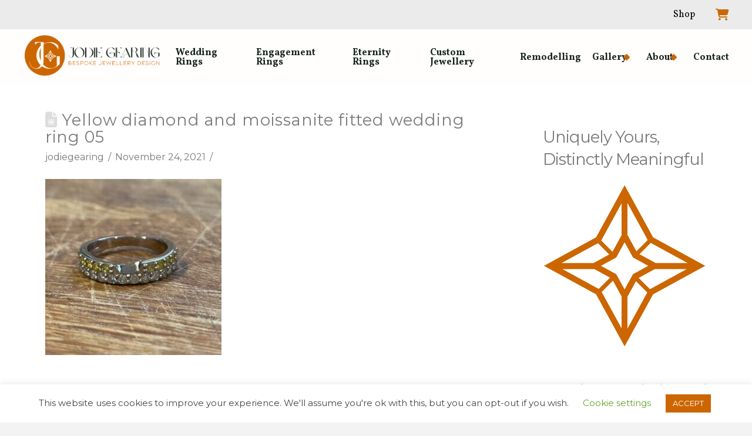

--- FILE ---
content_type: text/html; charset=UTF-8
request_url: https://www.jodiegearing.com/?attachment_id=39414
body_size: 25881
content:
<!DOCTYPE html>
<html class="no-js" lang="en-GB">
<head>
<meta charset="UTF-8">
<meta name="viewport" content="width=device-width, initial-scale=1.0">
<link rel="pingback" href="https://www.jodiegearing.com/xmlrpc.php">
<meta name='robots' content='index, follow, max-image-preview:large, max-snippet:-1, max-video-preview:-1' />
	<style>img:is([sizes="auto" i], [sizes^="auto," i]) { contain-intrinsic-size: 3000px 1500px }</style>
	
	<!-- This site is optimized with the Yoast SEO plugin v26.7 - https://yoast.com/wordpress/plugins/seo/ -->
	<title>Yellow diamond and moissanite fitted wedding ring 05 - Jodie Gearing</title>
	<link rel="canonical" href="https://www.jodiegearing.com/" />
	<meta property="og:locale" content="en_GB" />
	<meta property="og:type" content="article" />
	<meta property="og:title" content="Yellow diamond and moissanite fitted wedding ring 05 - Jodie Gearing" />
	<meta property="og:url" content="https://www.jodiegearing.com/" />
	<meta property="og:site_name" content="Jodie Gearing" />
	<meta property="og:image" content="https://www.jodiegearing.com" />
	<meta property="og:image:width" content="1080" />
	<meta property="og:image:height" content="1080" />
	<meta property="og:image:type" content="image/jpeg" />
	<meta name="twitter:card" content="summary_large_image" />
	<script type="application/ld+json" class="yoast-schema-graph">{"@context":"https://schema.org","@graph":[{"@type":"WebPage","@id":"https://www.jodiegearing.com/","url":"https://www.jodiegearing.com/","name":"Yellow diamond and moissanite fitted wedding ring 05 - Jodie Gearing","isPartOf":{"@id":"https://www.jodiegearing.com/#website"},"primaryImageOfPage":{"@id":"https://www.jodiegearing.com/#primaryimage"},"image":{"@id":"https://www.jodiegearing.com/#primaryimage"},"thumbnailUrl":"https://www.jodiegearing.com/wp-content/uploads/2021/11/Yellow-diamond-and-moissanite-fitted-wedding-ring-05.jpeg","datePublished":"2021-11-24T20:22:31+00:00","breadcrumb":{"@id":"https://www.jodiegearing.com/#breadcrumb"},"inLanguage":"en-GB","potentialAction":[{"@type":"ReadAction","target":["https://www.jodiegearing.com/"]}]},{"@type":"ImageObject","inLanguage":"en-GB","@id":"https://www.jodiegearing.com/#primaryimage","url":"https://www.jodiegearing.com/wp-content/uploads/2021/11/Yellow-diamond-and-moissanite-fitted-wedding-ring-05.jpeg","contentUrl":"https://www.jodiegearing.com/wp-content/uploads/2021/11/Yellow-diamond-and-moissanite-fitted-wedding-ring-05.jpeg","width":1080,"height":1080},{"@type":"BreadcrumbList","@id":"https://www.jodiegearing.com/#breadcrumb","itemListElement":[{"@type":"ListItem","position":1,"name":"Home","item":"https://www.jodiegearing.com/"},{"@type":"ListItem","position":2,"name":"Yellow diamond and moissanite fitted wedding ring 05"}]},{"@type":"WebSite","@id":"https://www.jodiegearing.com/#website","url":"https://www.jodiegearing.com/","name":"Jodie Gearing","description":"Bespoke Jewellery Design | Wedding Rings | Engagement Rings | Custom Jewellery","publisher":{"@id":"https://www.jodiegearing.com/#organization"},"potentialAction":[{"@type":"SearchAction","target":{"@type":"EntryPoint","urlTemplate":"https://www.jodiegearing.com/?s={search_term_string}"},"query-input":{"@type":"PropertyValueSpecification","valueRequired":true,"valueName":"search_term_string"}}],"inLanguage":"en-GB"},{"@type":"Organization","@id":"https://www.jodiegearing.com/#organization","name":"Jodie Gearing - Bespoke Jewellery Design","url":"https://www.jodiegearing.com/","logo":{"@type":"ImageObject","inLanguage":"en-GB","@id":"https://www.jodiegearing.com/#/schema/logo/image/","url":"https://www.jodiegearing.com/wp-content/uploads/2021/06/jodiegearing-logo-circle-lr.png","contentUrl":"https://www.jodiegearing.com/wp-content/uploads/2021/06/jodiegearing-logo-circle-lr.png","width":823,"height":255,"caption":"Jodie Gearing - Bespoke Jewellery Design"},"image":{"@id":"https://www.jodiegearing.com/#/schema/logo/image/"}}]}</script>
	<!-- / Yoast SEO plugin. -->


<script type='application/javascript'  id='pys-version-script'>console.log('PixelYourSite Free version 11.1.5.2');</script>
<link rel="alternate" type="application/rss+xml" title="Jodie Gearing &raquo; Feed" href="https://www.jodiegearing.com/feed/" />
<link rel="alternate" type="application/rss+xml" title="Jodie Gearing &raquo; Comments Feed" href="https://www.jodiegearing.com/comments/feed/" />
<script type="text/javascript">(function() {"use strict";const vps = JSON.parse(`["mg","mgaf"]`),admin_url = `https://www.jodiegearing.com/wp-admin/`;window.dike_plc=(i,d,e=!1)=>{const n=i+"-*";return-1!==vps.indexOf(d)||void 0!==window.dike_tvb&&(-1!==window.dike_tvb.indexOf(d)||-1!==window.dike_tvb.indexOf(n))||(e&&(window.location.href=admin_url+"index.php?page=dike_wpd&author="+i+"&failed_lic_check="+i+"-"+d),!1)};})();</script><link rel='stylesheet' id='mgaf-frontend-css-css' href='https://www.jodiegearing.com/wp-content/plugins/media-grid-advanced-filters/css/frontend.min.css?ver=1.7.4' type='text/css' media='all' />
<link rel='stylesheet' id='sbi_styles-css' href='https://www.jodiegearing.com/wp-content/plugins/instagram-feed/css/sbi-styles.min.css?ver=6.10.0' type='text/css' media='all' />
<link rel='stylesheet' id='wp-block-library-css' href='https://www.jodiegearing.com/wp-includes/css/dist/block-library/style.min.css?ver=6.8.3' type='text/css' media='all' />
<style id='wp-block-library-theme-inline-css' type='text/css'>
.wp-block-audio :where(figcaption){color:#555;font-size:13px;text-align:center}.is-dark-theme .wp-block-audio :where(figcaption){color:#ffffffa6}.wp-block-audio{margin:0 0 1em}.wp-block-code{border:1px solid #ccc;border-radius:4px;font-family:Menlo,Consolas,monaco,monospace;padding:.8em 1em}.wp-block-embed :where(figcaption){color:#555;font-size:13px;text-align:center}.is-dark-theme .wp-block-embed :where(figcaption){color:#ffffffa6}.wp-block-embed{margin:0 0 1em}.blocks-gallery-caption{color:#555;font-size:13px;text-align:center}.is-dark-theme .blocks-gallery-caption{color:#ffffffa6}:root :where(.wp-block-image figcaption){color:#555;font-size:13px;text-align:center}.is-dark-theme :root :where(.wp-block-image figcaption){color:#ffffffa6}.wp-block-image{margin:0 0 1em}.wp-block-pullquote{border-bottom:4px solid;border-top:4px solid;color:currentColor;margin-bottom:1.75em}.wp-block-pullquote cite,.wp-block-pullquote footer,.wp-block-pullquote__citation{color:currentColor;font-size:.8125em;font-style:normal;text-transform:uppercase}.wp-block-quote{border-left:.25em solid;margin:0 0 1.75em;padding-left:1em}.wp-block-quote cite,.wp-block-quote footer{color:currentColor;font-size:.8125em;font-style:normal;position:relative}.wp-block-quote:where(.has-text-align-right){border-left:none;border-right:.25em solid;padding-left:0;padding-right:1em}.wp-block-quote:where(.has-text-align-center){border:none;padding-left:0}.wp-block-quote.is-large,.wp-block-quote.is-style-large,.wp-block-quote:where(.is-style-plain){border:none}.wp-block-search .wp-block-search__label{font-weight:700}.wp-block-search__button{border:1px solid #ccc;padding:.375em .625em}:where(.wp-block-group.has-background){padding:1.25em 2.375em}.wp-block-separator.has-css-opacity{opacity:.4}.wp-block-separator{border:none;border-bottom:2px solid;margin-left:auto;margin-right:auto}.wp-block-separator.has-alpha-channel-opacity{opacity:1}.wp-block-separator:not(.is-style-wide):not(.is-style-dots){width:100px}.wp-block-separator.has-background:not(.is-style-dots){border-bottom:none;height:1px}.wp-block-separator.has-background:not(.is-style-wide):not(.is-style-dots){height:2px}.wp-block-table{margin:0 0 1em}.wp-block-table td,.wp-block-table th{word-break:normal}.wp-block-table :where(figcaption){color:#555;font-size:13px;text-align:center}.is-dark-theme .wp-block-table :where(figcaption){color:#ffffffa6}.wp-block-video :where(figcaption){color:#555;font-size:13px;text-align:center}.is-dark-theme .wp-block-video :where(figcaption){color:#ffffffa6}.wp-block-video{margin:0 0 1em}:root :where(.wp-block-template-part.has-background){margin-bottom:0;margin-top:0;padding:1.25em 2.375em}
</style>
<style id='classic-theme-styles-inline-css' type='text/css'>
/*! This file is auto-generated */
.wp-block-button__link{color:#fff;background-color:#32373c;border-radius:9999px;box-shadow:none;text-decoration:none;padding:calc(.667em + 2px) calc(1.333em + 2px);font-size:1.125em}.wp-block-file__button{background:#32373c;color:#fff;text-decoration:none}
</style>
<style id='global-styles-inline-css' type='text/css'>
:root{--wp--preset--aspect-ratio--square: 1;--wp--preset--aspect-ratio--4-3: 4/3;--wp--preset--aspect-ratio--3-4: 3/4;--wp--preset--aspect-ratio--3-2: 3/2;--wp--preset--aspect-ratio--2-3: 2/3;--wp--preset--aspect-ratio--16-9: 16/9;--wp--preset--aspect-ratio--9-16: 9/16;--wp--preset--color--black: #000000;--wp--preset--color--cyan-bluish-gray: #abb8c3;--wp--preset--color--white: #ffffff;--wp--preset--color--pale-pink: #f78da7;--wp--preset--color--vivid-red: #cf2e2e;--wp--preset--color--luminous-vivid-orange: #ff6900;--wp--preset--color--luminous-vivid-amber: #fcb900;--wp--preset--color--light-green-cyan: #7bdcb5;--wp--preset--color--vivid-green-cyan: #00d084;--wp--preset--color--pale-cyan-blue: #8ed1fc;--wp--preset--color--vivid-cyan-blue: #0693e3;--wp--preset--color--vivid-purple: #9b51e0;--wp--preset--gradient--vivid-cyan-blue-to-vivid-purple: linear-gradient(135deg,rgba(6,147,227,1) 0%,rgb(155,81,224) 100%);--wp--preset--gradient--light-green-cyan-to-vivid-green-cyan: linear-gradient(135deg,rgb(122,220,180) 0%,rgb(0,208,130) 100%);--wp--preset--gradient--luminous-vivid-amber-to-luminous-vivid-orange: linear-gradient(135deg,rgba(252,185,0,1) 0%,rgba(255,105,0,1) 100%);--wp--preset--gradient--luminous-vivid-orange-to-vivid-red: linear-gradient(135deg,rgba(255,105,0,1) 0%,rgb(207,46,46) 100%);--wp--preset--gradient--very-light-gray-to-cyan-bluish-gray: linear-gradient(135deg,rgb(238,238,238) 0%,rgb(169,184,195) 100%);--wp--preset--gradient--cool-to-warm-spectrum: linear-gradient(135deg,rgb(74,234,220) 0%,rgb(151,120,209) 20%,rgb(207,42,186) 40%,rgb(238,44,130) 60%,rgb(251,105,98) 80%,rgb(254,248,76) 100%);--wp--preset--gradient--blush-light-purple: linear-gradient(135deg,rgb(255,206,236) 0%,rgb(152,150,240) 100%);--wp--preset--gradient--blush-bordeaux: linear-gradient(135deg,rgb(254,205,165) 0%,rgb(254,45,45) 50%,rgb(107,0,62) 100%);--wp--preset--gradient--luminous-dusk: linear-gradient(135deg,rgb(255,203,112) 0%,rgb(199,81,192) 50%,rgb(65,88,208) 100%);--wp--preset--gradient--pale-ocean: linear-gradient(135deg,rgb(255,245,203) 0%,rgb(182,227,212) 50%,rgb(51,167,181) 100%);--wp--preset--gradient--electric-grass: linear-gradient(135deg,rgb(202,248,128) 0%,rgb(113,206,126) 100%);--wp--preset--gradient--midnight: linear-gradient(135deg,rgb(2,3,129) 0%,rgb(40,116,252) 100%);--wp--preset--font-size--small: 13px;--wp--preset--font-size--medium: 20px;--wp--preset--font-size--large: 36px;--wp--preset--font-size--x-large: 42px;--wp--preset--spacing--20: 0.44rem;--wp--preset--spacing--30: 0.67rem;--wp--preset--spacing--40: 1rem;--wp--preset--spacing--50: 1.5rem;--wp--preset--spacing--60: 2.25rem;--wp--preset--spacing--70: 3.38rem;--wp--preset--spacing--80: 5.06rem;--wp--preset--shadow--natural: 6px 6px 9px rgba(0, 0, 0, 0.2);--wp--preset--shadow--deep: 12px 12px 50px rgba(0, 0, 0, 0.4);--wp--preset--shadow--sharp: 6px 6px 0px rgba(0, 0, 0, 0.2);--wp--preset--shadow--outlined: 6px 6px 0px -3px rgba(255, 255, 255, 1), 6px 6px rgba(0, 0, 0, 1);--wp--preset--shadow--crisp: 6px 6px 0px rgba(0, 0, 0, 1);}:where(.is-layout-flex){gap: 0.5em;}:where(.is-layout-grid){gap: 0.5em;}body .is-layout-flex{display: flex;}.is-layout-flex{flex-wrap: wrap;align-items: center;}.is-layout-flex > :is(*, div){margin: 0;}body .is-layout-grid{display: grid;}.is-layout-grid > :is(*, div){margin: 0;}:where(.wp-block-columns.is-layout-flex){gap: 2em;}:where(.wp-block-columns.is-layout-grid){gap: 2em;}:where(.wp-block-post-template.is-layout-flex){gap: 1.25em;}:where(.wp-block-post-template.is-layout-grid){gap: 1.25em;}.has-black-color{color: var(--wp--preset--color--black) !important;}.has-cyan-bluish-gray-color{color: var(--wp--preset--color--cyan-bluish-gray) !important;}.has-white-color{color: var(--wp--preset--color--white) !important;}.has-pale-pink-color{color: var(--wp--preset--color--pale-pink) !important;}.has-vivid-red-color{color: var(--wp--preset--color--vivid-red) !important;}.has-luminous-vivid-orange-color{color: var(--wp--preset--color--luminous-vivid-orange) !important;}.has-luminous-vivid-amber-color{color: var(--wp--preset--color--luminous-vivid-amber) !important;}.has-light-green-cyan-color{color: var(--wp--preset--color--light-green-cyan) !important;}.has-vivid-green-cyan-color{color: var(--wp--preset--color--vivid-green-cyan) !important;}.has-pale-cyan-blue-color{color: var(--wp--preset--color--pale-cyan-blue) !important;}.has-vivid-cyan-blue-color{color: var(--wp--preset--color--vivid-cyan-blue) !important;}.has-vivid-purple-color{color: var(--wp--preset--color--vivid-purple) !important;}.has-black-background-color{background-color: var(--wp--preset--color--black) !important;}.has-cyan-bluish-gray-background-color{background-color: var(--wp--preset--color--cyan-bluish-gray) !important;}.has-white-background-color{background-color: var(--wp--preset--color--white) !important;}.has-pale-pink-background-color{background-color: var(--wp--preset--color--pale-pink) !important;}.has-vivid-red-background-color{background-color: var(--wp--preset--color--vivid-red) !important;}.has-luminous-vivid-orange-background-color{background-color: var(--wp--preset--color--luminous-vivid-orange) !important;}.has-luminous-vivid-amber-background-color{background-color: var(--wp--preset--color--luminous-vivid-amber) !important;}.has-light-green-cyan-background-color{background-color: var(--wp--preset--color--light-green-cyan) !important;}.has-vivid-green-cyan-background-color{background-color: var(--wp--preset--color--vivid-green-cyan) !important;}.has-pale-cyan-blue-background-color{background-color: var(--wp--preset--color--pale-cyan-blue) !important;}.has-vivid-cyan-blue-background-color{background-color: var(--wp--preset--color--vivid-cyan-blue) !important;}.has-vivid-purple-background-color{background-color: var(--wp--preset--color--vivid-purple) !important;}.has-black-border-color{border-color: var(--wp--preset--color--black) !important;}.has-cyan-bluish-gray-border-color{border-color: var(--wp--preset--color--cyan-bluish-gray) !important;}.has-white-border-color{border-color: var(--wp--preset--color--white) !important;}.has-pale-pink-border-color{border-color: var(--wp--preset--color--pale-pink) !important;}.has-vivid-red-border-color{border-color: var(--wp--preset--color--vivid-red) !important;}.has-luminous-vivid-orange-border-color{border-color: var(--wp--preset--color--luminous-vivid-orange) !important;}.has-luminous-vivid-amber-border-color{border-color: var(--wp--preset--color--luminous-vivid-amber) !important;}.has-light-green-cyan-border-color{border-color: var(--wp--preset--color--light-green-cyan) !important;}.has-vivid-green-cyan-border-color{border-color: var(--wp--preset--color--vivid-green-cyan) !important;}.has-pale-cyan-blue-border-color{border-color: var(--wp--preset--color--pale-cyan-blue) !important;}.has-vivid-cyan-blue-border-color{border-color: var(--wp--preset--color--vivid-cyan-blue) !important;}.has-vivid-purple-border-color{border-color: var(--wp--preset--color--vivid-purple) !important;}.has-vivid-cyan-blue-to-vivid-purple-gradient-background{background: var(--wp--preset--gradient--vivid-cyan-blue-to-vivid-purple) !important;}.has-light-green-cyan-to-vivid-green-cyan-gradient-background{background: var(--wp--preset--gradient--light-green-cyan-to-vivid-green-cyan) !important;}.has-luminous-vivid-amber-to-luminous-vivid-orange-gradient-background{background: var(--wp--preset--gradient--luminous-vivid-amber-to-luminous-vivid-orange) !important;}.has-luminous-vivid-orange-to-vivid-red-gradient-background{background: var(--wp--preset--gradient--luminous-vivid-orange-to-vivid-red) !important;}.has-very-light-gray-to-cyan-bluish-gray-gradient-background{background: var(--wp--preset--gradient--very-light-gray-to-cyan-bluish-gray) !important;}.has-cool-to-warm-spectrum-gradient-background{background: var(--wp--preset--gradient--cool-to-warm-spectrum) !important;}.has-blush-light-purple-gradient-background{background: var(--wp--preset--gradient--blush-light-purple) !important;}.has-blush-bordeaux-gradient-background{background: var(--wp--preset--gradient--blush-bordeaux) !important;}.has-luminous-dusk-gradient-background{background: var(--wp--preset--gradient--luminous-dusk) !important;}.has-pale-ocean-gradient-background{background: var(--wp--preset--gradient--pale-ocean) !important;}.has-electric-grass-gradient-background{background: var(--wp--preset--gradient--electric-grass) !important;}.has-midnight-gradient-background{background: var(--wp--preset--gradient--midnight) !important;}.has-small-font-size{font-size: var(--wp--preset--font-size--small) !important;}.has-medium-font-size{font-size: var(--wp--preset--font-size--medium) !important;}.has-large-font-size{font-size: var(--wp--preset--font-size--large) !important;}.has-x-large-font-size{font-size: var(--wp--preset--font-size--x-large) !important;}
:where(.wp-block-post-template.is-layout-flex){gap: 1.25em;}:where(.wp-block-post-template.is-layout-grid){gap: 1.25em;}
:where(.wp-block-columns.is-layout-flex){gap: 2em;}:where(.wp-block-columns.is-layout-grid){gap: 2em;}
:root :where(.wp-block-pullquote){font-size: 1.5em;line-height: 1.6;}
</style>
<link rel='stylesheet' id='cookie-law-info-css' href='https://www.jodiegearing.com/wp-content/plugins/cookie-law-info/legacy/public/css/cookie-law-info-public.css?ver=3.3.9.1' type='text/css' media='all' />
<link rel='stylesheet' id='cookie-law-info-gdpr-css' href='https://www.jodiegearing.com/wp-content/plugins/cookie-law-info/legacy/public/css/cookie-law-info-gdpr.css?ver=3.3.9.1' type='text/css' media='all' />
<link rel='stylesheet' id='woocommerce-smallscreen-css' href='https://www.jodiegearing.com/wp-content/plugins/woocommerce/assets/css/woocommerce-smallscreen.css?ver=10.4.3' type='text/css' media='only screen and (max-width: 768px)' />
<style id='woocommerce-inline-inline-css' type='text/css'>
.woocommerce form .form-row .required { visibility: visible; }
</style>
<link rel='stylesheet' id='x-stack-css' href='https://www.jodiegearing.com/wp-content/themes/pro/framework/dist/css/site/stacks/renew.css?ver=6.6.7' type='text/css' media='all' />
<link rel='stylesheet' id='x-woocommerce-css' href='https://www.jodiegearing.com/wp-content/themes/pro/framework/dist/css/site/woocommerce/renew.css?ver=6.6.7' type='text/css' media='all' />
<link rel='stylesheet' id='x-child-css' href='https://www.jodiegearing.com/wp-content/themes/pro-child/style.css?ver=6.6.7' type='text/css' media='all' />
<style id='cs-inline-css' type='text/css'>
@media (min-width:1200px){.x-hide-xl{display:none !important;}}@media (min-width:979px) and (max-width:1199px){.x-hide-lg{display:none !important;}}@media (min-width:767px) and (max-width:978px){.x-hide-md{display:none !important;}}@media (min-width:480px) and (max-width:766px){.x-hide-sm{display:none !important;}}@media (max-width:479px){.x-hide-xs{display:none !important;}} a,h1 a:hover,h2 a:hover,h3 a:hover,h4 a:hover,h5 a:hover,h6 a:hover,.x-comment-time:hover,#reply-title small a,.comment-reply-link:hover,.x-comment-author a:hover,.x-recent-posts a:hover .h-recent-posts{color:rgb(204,102,0);}a:hover,#reply-title small a:hover{color:hsl(30,99%,26%);}.entry-title i,.entry-title svg{color:#dddddd;}.woocommerce .price > .amount,.woocommerce .price > ins > .amount,.woocommerce li.product .entry-header h3 a:hover,.woocommerce .star-rating:before,.woocommerce .star-rating span:before{color:rgb(204,102,0);}a.x-img-thumbnail:hover,li.bypostauthor > article.comment{border-color:rgb(204,102,0);}.woocommerce li.comment.bypostauthor .star-rating-container{border-color:rgb(204,102,0) !important;}.flex-direction-nav a,.flex-control-nav a:hover,.flex-control-nav a.flex-active,.x-dropcap,.x-skill-bar .bar,.x-pricing-column.featured h2,.h-comments-title small,.x-pagination a:hover,.woocommerce-pagination a:hover,.x-entry-share .x-share:hover,.entry-thumb,.widget_tag_cloud .tagcloud a:hover,.widget_product_tag_cloud .tagcloud a:hover,.x-highlight,.x-recent-posts .x-recent-posts-img:after,.x-portfolio-filters{background-color:rgb(204,102,0);}.x-portfolio-filters:hover{background-color:hsl(30,99%,26%);}.woocommerce .onsale,.widget_price_filter .ui-slider .ui-slider-range,.woocommerce #comments li.comment.bypostauthor article.comment:before{background-color:rgb(204,102,0);}.x-main{width:calc(72% - 3.20197%);}.x-sidebar{width:calc(100% - 3.20197% - 72%);}.h-landmark{font-weight:400;}.x-comment-author a{color:rgb(122,122,122);}.woocommerce .price > .from,.woocommerce .price > del,.woocommerce p.stars span a:after,.widget_price_filter .price_slider_amount .button,.widget_shopping_cart .buttons .button{color:rgb(122,122,122);}.x-comment-author a,.comment-form-author label,.comment-form-email label,.comment-form-url label,.comment-form-rating label,.comment-form-comment label,.widget_calendar #wp-calendar caption,.widget_calendar #wp-calendar th,.x-accordion-heading .x-accordion-toggle,.x-nav-tabs > li > a:hover,.x-nav-tabs > .active > a,.x-nav-tabs > .active > a:hover{color:rgb(122,122,122);}.widget_calendar #wp-calendar th{border-bottom-color:rgb(122,122,122);}.x-pagination span.current,.woocommerce-pagination span[aria-current],.x-portfolio-filters-menu,.widget_tag_cloud .tagcloud a,.h-feature-headline span i,.widget_price_filter .ui-slider .ui-slider-handle{background-color:rgb(122,122,122);}@media (max-width:978.98px){}html{font-size:16px;}@media (min-width:479px){html{font-size:16px;}}@media (min-width:766px){html{font-size:16px;}}@media (min-width:978px){html{font-size:16px;}}@media (min-width:1199px){html{font-size:16px;}}body{font-style:normal;font-weight:400;color:rgb(122,122,122);background-color:#f3f3f3;}.w-b{font-weight:400 !important;}h1,h2,h3,h4,h5,h6,.h1,.h2,.h3,.h4,.h5,.h6,.x-text-headline{font-family:"Montserrat",sans-serif;font-style:normal;font-weight:400;}h1,.h1{letter-spacing:0.03em;}h2,.h2{letter-spacing:0.01em;}h3,.h3{letter-spacing:-0.01em;}h4,.h4{letter-spacing:-0.035em;}h5,.h5{letter-spacing:-0.035em;}h6,.h6{letter-spacing:-0.035em;}.w-h{font-weight:400 !important;}.x-container.width{width:88%;}.x-container.max{max-width:1200px;}.x-bar-content.x-container.width{flex-basis:88%;}.x-main.full{float:none;clear:both;display:block;width:auto;}@media (max-width:978.98px){.x-main.full,.x-main.left,.x-main.right,.x-sidebar.left,.x-sidebar.right{float:none;display:block;width:auto !important;}}.entry-header,.entry-content{font-size:1rem;}body,input,button,select,textarea{font-family:"Montserrat",sans-serif;}h1,h2,h3,h4,h5,h6,.h1,.h2,.h3,.h4,.h5,.h6,h1 a,h2 a,h3 a,h4 a,h5 a,h6 a,.h1 a,.h2 a,.h3 a,.h4 a,.h5 a,.h6 a,blockquote{color:rgb(122,122,122);}.cfc-h-tx{color:rgb(122,122,122) !important;}.cfc-h-bd{border-color:rgb(122,122,122) !important;}.cfc-h-bg{background-color:rgb(122,122,122) !important;}.cfc-b-tx{color:rgb(122,122,122) !important;}.cfc-b-bd{border-color:rgb(122,122,122) !important;}.cfc-b-bg{background-color:rgb(122,122,122) !important;}.x-btn,.button,[type="submit"]{color:#ffffff;border-color:#ac1100;background-color:#ff2a13;margin-bottom:0.25em;text-shadow:0 0.075em 0.075em rgba(0,0,0,0.5);box-shadow:0 0.25em 0 0 #a71000,0 4px 9px rgba(0,0,0,0.75);border-radius:0.25em;}.x-btn:hover,.button:hover,[type="submit"]:hover{color:#ffffff;border-color:#600900;background-color:#ef2201;margin-bottom:0.25em;text-shadow:0 0.075em 0.075em rgba(0,0,0,0.5);box-shadow:0 0.25em 0 0 #a71000,0 4px 9px rgba(0,0,0,0.75);}.x-btn.x-btn-real,.x-btn.x-btn-real:hover{margin-bottom:0.25em;text-shadow:0 0.075em 0.075em rgba(0,0,0,0.65);}.x-btn.x-btn-real{box-shadow:0 0.25em 0 0 #a71000,0 4px 9px rgba(0,0,0,0.75);}.x-btn.x-btn-real:hover{box-shadow:0 0.25em 0 0 #a71000,0 4px 9px rgba(0,0,0,0.75);}.x-btn.x-btn-flat,.x-btn.x-btn-flat:hover{margin-bottom:0;text-shadow:0 0.075em 0.075em rgba(0,0,0,0.65);box-shadow:none;}.x-btn.x-btn-transparent,.x-btn.x-btn-transparent:hover{margin-bottom:0;border-width:3px;text-shadow:none;text-transform:uppercase;background-color:transparent;box-shadow:none;}.x-cart-notification-icon.loading{color:#545454;}.x-cart-notification:before{background-color:#000000;}.x-cart-notification-icon.added{color:rgb(204,102,0);}.x-cart-notification.added:before{background-color:rgb(204,102,0);}.woocommerce-MyAccount-navigation-link a{color:rgb(122,122,122);}.woocommerce-MyAccount-navigation-link a:hover,.woocommerce-MyAccount-navigation-link.is-active a{color:rgb(122,122,122);}.cart_item .product-remove a{color:rgb(122,122,122);}.cart_item .product-remove a:hover{color:rgb(122,122,122);}.cart_item .product-name a{color:rgb(122,122,122);}.cart_item .product-name a:hover{color:rgb(204,102,0);}.woocommerce p.stars span a{background-color:rgb(204,102,0);}.widget_best_sellers ul li a img,.widget_shopping_cart ul li a img,.widget_products ul li a img,.widget_featured_products ul li a img,.widget_onsale ul li a img,.widget_random_products ul li a img,.widget_recently_viewed_products ul li a img,.widget_recent_products ul li a img,.widget_recent_reviews ul li a img,.widget_top_rated_products ul li a img{float:right;margin-left:0.65em;margin-right:0;}body .gform_wrapper .gfield_required{color:rgb(204,102,0);}body .gform_wrapper h2.gsection_title,body .gform_wrapper h3.gform_title,body .gform_wrapper .top_label .gfield_label,body .gform_wrapper .left_label .gfield_label,body .gform_wrapper .right_label .gfield_label{font-weight:400;}body .gform_wrapper h2.gsection_title{letter-spacing:0.01em!important;}body .gform_wrapper h3.gform_title{letter-spacing:-0.01em!important;}body .gform_wrapper .top_label .gfield_label,body .gform_wrapper .left_label .gfield_label,body .gform_wrapper .right_label .gfield_label{color:rgb(122,122,122);}body .gform_wrapper .validation_message{font-weight:400;}.x-colophon.bottom{background-color:#2c3e50;}.x-colophon.bottom,.x-colophon.bottom a,.x-colophon.bottom .x-social-global a{color:;}.bg .mejs-container,.x-video .mejs-container{position:unset !important;} @font-face{font-family:'FontAwesomePro';font-style:normal;font-weight:900;font-display:block;src:url('https://www.jodiegearing.com/wp-content/themes/pro/cornerstone/assets/fonts/fa-solid-900.woff2?ver=6.7.2') format('woff2'),url('https://www.jodiegearing.com/wp-content/themes/pro/cornerstone/assets/fonts/fa-solid-900.ttf?ver=6.7.2') format('truetype');}[data-x-fa-pro-icon]{font-family:"FontAwesomePro" !important;}[data-x-fa-pro-icon]:before{content:attr(data-x-fa-pro-icon);}[data-x-icon],[data-x-icon-o],[data-x-icon-l],[data-x-icon-s],[data-x-icon-b],[data-x-icon-sr],[data-x-icon-ss],[data-x-icon-sl],[data-x-fa-pro-icon],[class*="cs-fa-"]{display:inline-flex;font-style:normal;font-weight:400;text-decoration:inherit;text-rendering:auto;-webkit-font-smoothing:antialiased;-moz-osx-font-smoothing:grayscale;}[data-x-icon].left,[data-x-icon-o].left,[data-x-icon-l].left,[data-x-icon-s].left,[data-x-icon-b].left,[data-x-icon-sr].left,[data-x-icon-ss].left,[data-x-icon-sl].left,[data-x-fa-pro-icon].left,[class*="cs-fa-"].left{margin-right:0.5em;}[data-x-icon].right,[data-x-icon-o].right,[data-x-icon-l].right,[data-x-icon-s].right,[data-x-icon-b].right,[data-x-icon-sr].right,[data-x-icon-ss].right,[data-x-icon-sl].right,[data-x-fa-pro-icon].right,[class*="cs-fa-"].right{margin-left:0.5em;}[data-x-icon]:before,[data-x-icon-o]:before,[data-x-icon-l]:before,[data-x-icon-s]:before,[data-x-icon-b]:before,[data-x-icon-sr]:before,[data-x-icon-ss]:before,[data-x-icon-sl]:before,[data-x-fa-pro-icon]:before,[class*="cs-fa-"]:before{line-height:1;}@font-face{font-family:'FontAwesome';font-style:normal;font-weight:900;font-display:block;src:url('https://www.jodiegearing.com/wp-content/themes/pro/cornerstone/assets/fonts/fa-solid-900.woff2?ver=6.7.2') format('woff2'),url('https://www.jodiegearing.com/wp-content/themes/pro/cornerstone/assets/fonts/fa-solid-900.ttf?ver=6.7.2') format('truetype');}[data-x-icon],[data-x-icon-s],[data-x-icon][class*="cs-fa-"]{font-family:"FontAwesome" !important;font-weight:900;}[data-x-icon]:before,[data-x-icon][class*="cs-fa-"]:before{content:attr(data-x-icon);}[data-x-icon-s]:before{content:attr(data-x-icon-s);}@font-face{font-family:'FontAwesomeRegular';font-style:normal;font-weight:400;font-display:block;src:url('https://www.jodiegearing.com/wp-content/themes/pro/cornerstone/assets/fonts/fa-regular-400.woff2?ver=6.7.2') format('woff2'),url('https://www.jodiegearing.com/wp-content/themes/pro/cornerstone/assets/fonts/fa-regular-400.ttf?ver=6.7.2') format('truetype');}@font-face{font-family:'FontAwesomePro';font-style:normal;font-weight:400;font-display:block;src:url('https://www.jodiegearing.com/wp-content/themes/pro/cornerstone/assets/fonts/fa-regular-400.woff2?ver=6.7.2') format('woff2'),url('https://www.jodiegearing.com/wp-content/themes/pro/cornerstone/assets/fonts/fa-regular-400.ttf?ver=6.7.2') format('truetype');}[data-x-icon-o]{font-family:"FontAwesomeRegular" !important;}[data-x-icon-o]:before{content:attr(data-x-icon-o);}@font-face{font-family:'FontAwesomeLight';font-style:normal;font-weight:300;font-display:block;src:url('https://www.jodiegearing.com/wp-content/themes/pro/cornerstone/assets/fonts/fa-light-300.woff2?ver=6.7.2') format('woff2'),url('https://www.jodiegearing.com/wp-content/themes/pro/cornerstone/assets/fonts/fa-light-300.ttf?ver=6.7.2') format('truetype');}@font-face{font-family:'FontAwesomePro';font-style:normal;font-weight:300;font-display:block;src:url('https://www.jodiegearing.com/wp-content/themes/pro/cornerstone/assets/fonts/fa-light-300.woff2?ver=6.7.2') format('woff2'),url('https://www.jodiegearing.com/wp-content/themes/pro/cornerstone/assets/fonts/fa-light-300.ttf?ver=6.7.2') format('truetype');}[data-x-icon-l]{font-family:"FontAwesomeLight" !important;font-weight:300;}[data-x-icon-l]:before{content:attr(data-x-icon-l);}@font-face{font-family:'FontAwesomeBrands';font-style:normal;font-weight:normal;font-display:block;src:url('https://www.jodiegearing.com/wp-content/themes/pro/cornerstone/assets/fonts/fa-brands-400.woff2?ver=6.7.2') format('woff2'),url('https://www.jodiegearing.com/wp-content/themes/pro/cornerstone/assets/fonts/fa-brands-400.ttf?ver=6.7.2') format('truetype');}[data-x-icon-b]{font-family:"FontAwesomeBrands" !important;}[data-x-icon-b]:before{content:attr(data-x-icon-b);}.woocommerce .button.product_type_simple:before,.woocommerce .button.product_type_variable:before,.woocommerce .button.single_add_to_cart_button:before{font-family:"FontAwesome" !important;font-weight:900;}.widget.widget_rss li .rsswidget:before{content:"\f35d";padding-right:0.4em;font-family:"FontAwesome";} .m12y-0.x-bar{height:50px;font-size:1em;background-color:rgb(235,235,235);box-shadow:0px 3px 25px 0px rgba(0,0,0,0.15);z-index:9999;}.m12y-0 .x-bar-content{align-items:center;height:50px;}.m12y-0.x-bar-outer-spacers:after,.m12y-0.x-bar-outer-spacers:before{flex-basis:20px;width:20px!important;height:20px;}.m12y-0.x-bar-space{font-size:1em;height:50px;}.m12y-1.x-bar{border-top-width:0;border-right-width:0;border-bottom-width:0;border-left-width:0;}.m12y-1 .x-bar-content{display:flex;flex-direction:row;justify-content:space-between;flex-grow:0;flex-shrink:1;flex-basis:100%;}.m12y-2.x-bar{height:6em;font-size:16px;background-color:#FFFEFD;box-shadow:0em 0.15em 2em transparent;z-index:10000;}.m12y-2 .x-bar-content{align-items:stretch;height:6em;}.m12y-2.x-bar-outer-spacers:after,.m12y-2.x-bar-outer-spacers:before{flex-basis:2em;width:2em!important;height:2em;}.m12y-2.x-bar-space{font-size:16px;height:6em;}.m12y-3.x-bar-container{display:flex;flex-direction:row;justify-content:space-between;align-items:center;flex-basis:auto;border-top-width:0;border-right-width:0;border-bottom-width:0;border-left-width:0;font-size:1em;}.m12y-4.x-bar-container{flex-grow:1;flex-shrink:0;}.m12y-6.x-bar-container{z-index:auto;}.m12y-7.x-bar-container{flex-grow:0;flex-shrink:1;}.m12y-8.x-bar-container{padding-top:10px;padding-right:10px;padding-bottom:10px;padding-left:10px;}.m12y-9.x-bar-container{z-index:1;}.m12y-a{font-size:1em;}.m12y-b{display:flex;flex-direction:row;justify-content:space-around;align-items:stretch;align-self:stretch;flex-grow:0;flex-basis:auto;}.m12y-b > li,.m12y-b > li > a{flex-grow:0;flex-shrink:1;flex-basis:auto;}.m12y-c{flex-shrink:0;}.m12y-d{flex-shrink:1;}.m12y-e [data-x-toggle-collapse]{transition-duration:300ms;transition-timing-function:cubic-bezier(0.400,0.000,0.200,1.000);}.m12y-f .x-dropdown {width:14em;font-size:16px;background-color:rgb(255,255,255);}.m12y-g .x-dropdown {border-top-width:0;border-right-width:0;border-bottom-width:0;border-left-width:0;box-shadow:0em 0.15em 2em 0em rgba(0,0,0,0.15);transition-duration:500ms,500ms,0s;transition-timing-function:cubic-bezier(0.400,0.000,0.200,1.000);}.m12y-g .x-dropdown:not(.x-active) {transition-delay:0s,0s,500ms;}.m12y-h .x-dropdown {width:18em;font-size:12px;background-color:hsl(0,0%,100%);}.m12y-j.x-anchor {border-top-width:0;border-right-width:0;border-bottom-width:0;border-left-width:0;font-size:1em;}.m12y-j.x-anchor .x-anchor-content {display:flex;flex-direction:row;align-items:center;}.m12y-k.x-anchor .x-anchor-text-primary {font-style:normal;line-height:1;}.m12y-l.x-anchor .x-anchor-content {justify-content:center;}.m12y-m.x-anchor .x-anchor-content {padding-top:0.75em;padding-bottom:0.75em;}.m12y-n.x-anchor .x-anchor-content {padding-right:0.75em;padding-left:0.75em;}.m12y-p.x-anchor .x-anchor-text {margin-top:5px;margin-bottom:5px;margin-left:5px;}.m12y-p.x-anchor .x-anchor-text-primary {font-weight:inherit;color:rgba(0,0,0,1);}.m12y-p.x-anchor:hover .x-anchor-text-primary,.m12y-p.x-anchor[class*="active"] .x-anchor-text-primary,[data-x-effect-provider*="colors"]:hover .m12y-p.x-anchor .x-anchor-text-primary {color:rgba(0,0,0,0.5);}.m12y-p.x-anchor .x-anchor-sub-indicator {margin-top:5px;margin-right:5px;margin-bottom:5px;margin-left:5px;color:rgba(0,0,0,1);}.m12y-p.x-anchor:hover .x-anchor-sub-indicator,.m12y-p.x-anchor[class*="active"] .x-anchor-sub-indicator,[data-x-effect-provider*="colors"]:hover .m12y-p.x-anchor .x-anchor-sub-indicator {color:rgba(0,0,0,0.5);}.m12y-q.x-anchor .x-anchor-text {margin-right:5px;}.m12y-r.x-anchor .x-anchor-text-primary {font-family:"Vollkorn",serif;}.m12y-s.x-anchor .x-anchor-text-primary {font-size:1em;}.m12y-t.x-anchor .x-anchor-sub-indicator {font-size:1em;}.m12y-u.x-anchor .x-anchor-content {justify-content:flex-start;}.m12y-v.x-anchor .x-anchor-text {margin-right:auto;}.m12y-w.x-anchor .x-anchor-text-primary {font-family:inherit;}.m12y-x.x-anchor {border-top-left-radius:0.35em;border-top-right-radius:0.35em;border-bottom-right-radius:0.35em;border-bottom-left-radius:0.35em;background-color:rgba(255,255,255,0);}.m12y-x.x-anchor .x-anchor-content {padding-top:0.575em;padding-right:0.85em;padding-bottom:0.575em;padding-left:0.85em;}.m12y-x.x-anchor .x-graphic {margin-top:5px;margin-right:5px;margin-bottom:5px;margin-left:5px;}.m12y-x.x-anchor .x-graphic-icon {font-size:1.25em;width:auto;color:rgb(204,102,0);}.m12y-x.x-anchor:hover .x-graphic-icon,.m12y-x.x-anchor[class*="active"] .x-graphic-icon,[data-x-effect-provider*="colors"]:hover .m12y-x.x-anchor .x-graphic-icon {color:rgb(132,66,1);}.m12y-y.x-anchor .x-graphic-icon {border-top-width:0;border-right-width:0;border-bottom-width:0;border-left-width:0;}.m12y-z.x-anchor {background-color:transparent;}.m12y-10.x-anchor .x-anchor-content {padding-top:0.5em;padding-bottom:0.5em;}.m12y-10.x-anchor .x-anchor-text {margin-right:4px;}.m12y-10.x-anchor .x-anchor-text-primary {color:#14211A;}.m12y-10.x-anchor:hover .x-anchor-text-primary,.m12y-10.x-anchor[class*="active"] .x-anchor-text-primary,[data-x-effect-provider*="colors"]:hover .m12y-10.x-anchor .x-anchor-text-primary {color:rgba(70,69,49,0.49);}.m12y-10.x-anchor .x-anchor-sub-indicator {font-size:.7em;color:rgb(204,102,0);}.m12y-10.x-anchor:hover .x-anchor-sub-indicator,.m12y-10.x-anchor[class*="active"] .x-anchor-sub-indicator,[data-x-effect-provider*="colors"]:hover .m12y-10.x-anchor .x-anchor-sub-indicator {color:rgba(0,0,0,0.35);}.m12y-11.x-anchor .x-anchor-text {margin-top:4px;margin-bottom:4px;margin-left:4px;}.m12y-12.x-anchor .x-anchor-text-primary {font-weight:700;}.m12y-13.x-anchor {width:100%;}.m12y-13.x-anchor .x-anchor-content {padding-top:1.25em;padding-right:1.25em;padding-bottom:1.25em;padding-left:1.25em;}.m12y-13.x-anchor:hover,.m12y-13.x-anchor[class*="active"],[data-x-effect-provider*="colors"]:hover .m12y-13.x-anchor {background-color:rgba(255,255,255,0.05);}.m12y-13.x-anchor .x-anchor-text-primary {color:#4d4d4d;}.m12y-13.x-anchor:hover .x-anchor-text-primary,.m12y-13.x-anchor[class*="active"] .x-anchor-text-primary,[data-x-effect-provider*="colors"]:hover .m12y-13.x-anchor .x-anchor-text-primary {color:rgb(147,141,141);}.m12y-13.x-anchor .x-anchor-sub-indicator {margin-left:auto;font-size:1.5em;color:rgba(255,255,255,0.5);}.m12y-14.x-anchor .x-anchor-text-primary {letter-spacing:0.125em;margin-right:calc(0.125em * -1);text-transform:uppercase;}.m12y-15.x-anchor .x-anchor-sub-indicator {margin-top:0px;margin-right:4px;margin-bottom:0px;}.m12y-16.x-anchor {width:3em;height:3em;margin-top:0em;margin-right:0em;margin-bottom:0em;margin-left:1em;border-top-left-radius:100em;border-top-right-radius:100em;border-bottom-right-radius:100em;border-bottom-left-radius:100em;}.m12y-16.x-anchor .x-graphic {margin-top:4px;margin-right:4px;margin-bottom:4px;margin-left:4px;}.m12y-16.x-anchor .x-graphic-icon {font-size:1.75em;width:1em;color:rgba(0,0,0,0.35);height:1em;line-height:1em;background-color:transparent;}.m12y-16.x-anchor:hover .x-graphic-icon,.m12y-16.x-anchor[class*="active"] .x-graphic-icon,[data-x-effect-provider*="colors"]:hover .m12y-16.x-anchor .x-graphic-icon {color:rgba(0,0,0,0.75);}.m12y-16.x-anchor .x-toggle {color:rgba(0,0,0,0.35);}.m12y-16.x-anchor:hover .x-toggle,.m12y-16.x-anchor[class*="active"] .x-toggle,[data-x-effect-provider*="colors"]:hover .m12y-16.x-anchor .x-toggle {color:rgba(0,0,0,0.75);}.m12y-16.x-anchor .x-toggle-burger {width:12em;margin-top:3.5em;margin-right:0;margin-bottom:3.5em;margin-left:0;font-size:0.1em;}.m12y-16.x-anchor .x-toggle-burger-bun-t {transform:translate3d(0,calc(3.5em * -1),0);}.m12y-16.x-anchor .x-toggle-burger-bun-b {transform:translate3d(0,3.5em,0);}.m12y-16 > .is-primary {height:100%;color:rgba(0,0,0,0.07);}.m12y-16 > .is-secondary {width:100%;border-top-left-radius:100em;border-top-right-radius:100em;border-bottom-right-radius:100em;border-bottom-left-radius:100em;color:rgb(255,255,255);transform-origin:50% 50%;}.m12y-16:hover > .is-secondary ,[data-x-effect-provider*="particles"]:hover .m12y-16 > .is-secondary {transition-delay:0.15s;}.m12y-17.x-anchor {background-color:white;}.m12y-17 > .is-primary {width:100%;}.m12y-17 > .is-secondary {height:100%;}.m12y-18 > .is-primary {border-top-left-radius:100em;border-top-right-radius:100em;border-bottom-right-radius:100em;border-bottom-left-radius:100em;transform-origin:50% 50%;}.m12y-1a.x-anchor .x-anchor-text-primary {font-weight:700;}.m12y-1b.x-anchor .x-anchor-text-primary {color:rgba(0,0,0,0.75);}.m12y-1b.x-anchor .x-anchor-sub-indicator {width:50px;height:24px;line-height:24px;margin-left:4px;color:rgba(0,0,0,0.35);}.m12y-1b > .is-primary {height:100px;color:rgba(0,0,0,0.04);transform-origin:0% 50%;}.m12y-1b > .is-secondary {width:3px;color:#cc6600;transform-origin:0% 50%;}.m12y-1c.x-anchor .x-anchor-text-primary {font-size:0.75em;color:rgba(0,0,0,0.35);}.m12y-1c.x-anchor:hover .x-anchor-text-primary,.m12y-1c.x-anchor[class*="active"] .x-anchor-text-primary,[data-x-effect-provider*="colors"]:hover .m12y-1c.x-anchor .x-anchor-text-primary {color:rgba(0,0,0,0.75);}.m12y-1c > .is-primary {width:6px;height:6px;color:#cc6600;}.m12y-1d.x-image{font-size:1em;}.m12y-1e{font-size:16px;transition-duration:500ms;}.m12y-1e .x-off-canvas-bg{background-color:rgba(0,0,0,0.8);transition-duration:500ms;transition-timing-function:cubic-bezier(0.400,0.000,0.200,1.000);}.m12y-1e .x-off-canvas-close{width:calc(1em * 1.5);height:calc(1em * 1.5);font-size:1.5em;color:rgba(0,0,0,0.35);transition-duration:0.3s,500ms,500ms;transition-timing-function:ease-in-out,cubic-bezier(0.400,0.000,0.200,1.000),cubic-bezier(0.400,0.000,0.200,1.000);}.m12y-1e .x-off-canvas-close:focus,.m12y-1e .x-off-canvas-close:hover{color:rgba(0,0,0,0.75);}.m12y-1e .x-off-canvas-content{max-width:300px;padding-top:calc(1.5em * 1.5);padding-right:calc(1.5em * 1.5);padding-bottom:calc(1.5em * 1.5);padding-left:calc(1.5em * 1.5);border-top-width:0;border-right-width:0;border-bottom-width:0;border-left-width:0;background-color:#ffffff;box-shadow:0em 0.15em 2em 0em rgba(0,0,0,0.5);transition-duration:500ms;transition-timing-function:cubic-bezier(0.400,0.000,0.200,1.000);} .x-colophon.top{position:relative;border-top:1px solid #dfdfdf;border-top:1px solid rgba(0,0,0,0.075);padding:60px 0px 60px 0px;background-color:#2a2a2a;}.x-colophon .widget ul li{background-color:#2a2a2a;}.h-widget{margin:0 0 0.65em;font-size:125%;line-height:1.1;color:#999999;}.x-colophon a{color:#999999;font-size:80%;}.x-colophon a:hover{color:#fff;}.x-btn,.button,[type="submit"]{color:#fff;border-color:#cc6600;background-color:#cc6600;margin-bottom:0.25em;text-shadow:none;box-shadow:none;border-radius:0.25;border-width:2px;font-family:"Roboto",sans-serif;font-size:1em;font-style:normal;font-weight:700;}.x-btn:hover,.button:hover,[type="submit"]:hover{color:#eaeaea;border-color:#964b00;background-color:#964b00;margin-bottom:0.25em;text-shadow:none;box-shadow:none;border-radius:0.25;}.page-id-2 .e1402-7.x-bar{display:none;}.page-id-22 .e1402-7.x-bar{display:none;}.page-id-562 .e1402-7.x-bar{display:none;}.page-id-58 .e1402-7.x-bar{display:none;}.page-id-1661 .e1402-7.x-bar{display:none;}.e1402-7.x-bar{height:2.76em;display:flex;}h1,h2,h3,h4,h5,h6,.h1,.h2,.h3,.h4,.h5,.h6{margin-top:0px;}.x-colophon.bottom{padding:0px 0;font-size:10px;line-height:1.3;text-align:center;color:#999;background-color:#2a2a2a;margin-top:1px;}.single .entry-featured{display:none;}.top-header{background:-webkit-linear-gradient(90deg,rgb(255,255,255),rgb(243,243,243));background:linear-gradient(90deg,rgb(255,255,255),rgb(243,243,243));}@media screen and (max-width:767px){.h-custom-headline{margin-top:10px;}.mattbox{padding:0px 0px 0px 0px!important;}.gerrybox{padding:0px 0px 0px 0px!important;}}@media screen and (min-width:768px){}.x-anchor-sub-indicator::before{line-height:24px!important;text-align:right;}
</style>
<link rel='stylesheet' id='mg-fontawesome-css' href='https://www.jodiegearing.com/wp-content/plugins/media-grid/css/fontAwesome/css/all.min.css?ver=5.15.2' type='text/css' media='all' />
<link rel='stylesheet' id='mediaelement-css' href='https://www.jodiegearing.com/wp-includes/js/mediaelement/mediaelementplayer-legacy.min.css?ver=4.2.17' type='text/css' media='all' />
<link rel='stylesheet' id='wp-mediaelement-css' href='https://www.jodiegearing.com/wp-includes/js/mediaelement/wp-mediaelement.min.css?ver=6.8.3' type='text/css' media='all' />
<link rel='stylesheet' id='mg-frontend-css' href='https://www.jodiegearing.com/wp-content/plugins/media-grid/css/frontend.min.css?ver=8.3.3' type='text/css' media='all' />
<link rel='stylesheet' id='mg-lightbox-css' href='https://www.jodiegearing.com/wp-content/plugins/media-grid/css/lightbox.min.css?ver=8.3.3' type='text/css' media='all' />
<link rel='stylesheet' id='mg-custom-css-css' href='https://www.jodiegearing.com/wp-content/plugins/media-grid/css/custom.css?ver=8.3.3-dc6aa4364e6b6f5fae3d9dbd3f943453' type='text/css' media='all' />
<script type="text/javascript" src="https://www.jodiegearing.com/wp-includes/js/jquery/jquery.min.js?ver=3.7.1" id="jquery-core-js"></script>
<script type="text/javascript" src="https://www.jodiegearing.com/wp-includes/js/jquery/jquery-migrate.min.js?ver=3.4.1" id="jquery-migrate-js"></script>
<script type="text/javascript" id="cookie-law-info-js-extra">
/* <![CDATA[ */
var Cli_Data = {"nn_cookie_ids":[],"cookielist":[],"non_necessary_cookies":[],"ccpaEnabled":"","ccpaRegionBased":"","ccpaBarEnabled":"","strictlyEnabled":["necessary","obligatoire"],"ccpaType":"gdpr","js_blocking":"","custom_integration":"","triggerDomRefresh":"","secure_cookies":""};
var cli_cookiebar_settings = {"animate_speed_hide":"500","animate_speed_show":"500","background":"#FFF","border":"#b1a6a6c2","border_on":"","button_1_button_colour":"#cc6600","button_1_button_hover":"#a35200","button_1_link_colour":"#fff","button_1_as_button":"1","button_1_new_win":"","button_2_button_colour":"#333","button_2_button_hover":"#292929","button_2_link_colour":"#444","button_2_as_button":"","button_2_hidebar":"","button_3_button_colour":"#000","button_3_button_hover":"#000000","button_3_link_colour":"#fff","button_3_as_button":"1","button_3_new_win":"","button_4_button_colour":"#000","button_4_button_hover":"#000000","button_4_link_colour":"#62a329","button_4_as_button":"","button_7_button_colour":"#61a229","button_7_button_hover":"#4e8221","button_7_link_colour":"#fff","button_7_as_button":"1","button_7_new_win":"","font_family":"inherit","header_fix":"1","notify_animate_hide":"1","notify_animate_show":"","notify_div_id":"#cookie-law-info-bar","notify_position_horizontal":"right","notify_position_vertical":"bottom","scroll_close":"1","scroll_close_reload":"","accept_close_reload":"","reject_close_reload":"","showagain_tab":"","showagain_background":"#fff","showagain_border":"#000","showagain_div_id":"#cookie-law-info-again","showagain_x_position":"100px","text":"#444444","show_once_yn":"1","show_once":"5000","logging_on":"","as_popup":"","popup_overlay":"1","bar_heading_text":"","cookie_bar_as":"banner","popup_showagain_position":"bottom-right","widget_position":"left"};
var log_object = {"ajax_url":"https:\/\/www.jodiegearing.com\/wp-admin\/admin-ajax.php"};
/* ]]> */
</script>
<script type="text/javascript" src="https://www.jodiegearing.com/wp-content/plugins/cookie-law-info/legacy/public/js/cookie-law-info-public.js?ver=3.3.9.1" id="cookie-law-info-js"></script>
<script type="text/javascript" src="https://www.jodiegearing.com/wp-content/plugins/woocommerce/assets/js/jquery-blockui/jquery.blockUI.min.js?ver=2.7.0-wc.10.4.3" id="wc-jquery-blockui-js" defer="defer" data-wp-strategy="defer"></script>
<script type="text/javascript" id="wc-add-to-cart-js-extra">
/* <![CDATA[ */
var wc_add_to_cart_params = {"ajax_url":"\/wp-admin\/admin-ajax.php","wc_ajax_url":"\/?wc-ajax=%%endpoint%%","i18n_view_cart":"View basket","cart_url":"https:\/\/www.jodiegearing.com\/cart\/","is_cart":"","cart_redirect_after_add":"no"};
/* ]]> */
</script>
<script type="text/javascript" src="https://www.jodiegearing.com/wp-content/plugins/woocommerce/assets/js/frontend/add-to-cart.min.js?ver=10.4.3" id="wc-add-to-cart-js" defer="defer" data-wp-strategy="defer"></script>
<script type="text/javascript" src="https://www.jodiegearing.com/wp-content/plugins/woocommerce/assets/js/js-cookie/js.cookie.min.js?ver=2.1.4-wc.10.4.3" id="wc-js-cookie-js" defer="defer" data-wp-strategy="defer"></script>
<script type="text/javascript" id="woocommerce-js-extra">
/* <![CDATA[ */
var woocommerce_params = {"ajax_url":"\/wp-admin\/admin-ajax.php","wc_ajax_url":"\/?wc-ajax=%%endpoint%%","i18n_password_show":"Show password","i18n_password_hide":"Hide password"};
/* ]]> */
</script>
<script type="text/javascript" src="https://www.jodiegearing.com/wp-content/plugins/woocommerce/assets/js/frontend/woocommerce.min.js?ver=10.4.3" id="woocommerce-js" defer="defer" data-wp-strategy="defer"></script>
<script type="text/javascript" id="wc-cart-fragments-js-extra">
/* <![CDATA[ */
var wc_cart_fragments_params = {"ajax_url":"\/wp-admin\/admin-ajax.php","wc_ajax_url":"\/?wc-ajax=%%endpoint%%","cart_hash_key":"wc_cart_hash_427f8123141f26b29544b992b6ff49a5","fragment_name":"wc_fragments_427f8123141f26b29544b992b6ff49a5","request_timeout":"5000"};
/* ]]> */
</script>
<script type="text/javascript" src="https://www.jodiegearing.com/wp-content/plugins/woocommerce/assets/js/frontend/cart-fragments.min.js?ver=10.4.3" id="wc-cart-fragments-js" defer="defer" data-wp-strategy="defer"></script>
<script type="text/javascript" src="https://www.jodiegearing.com/wp-content/plugins/pixelyoursite/dist/scripts/jquery.bind-first-0.2.3.min.js?ver=0.2.3" id="jquery-bind-first-js"></script>
<script type="text/javascript" src="https://www.jodiegearing.com/wp-content/plugins/pixelyoursite/dist/scripts/js.cookie-2.1.3.min.js?ver=2.1.3" id="js-cookie-pys-js"></script>
<script type="text/javascript" src="https://www.jodiegearing.com/wp-content/plugins/pixelyoursite/dist/scripts/tld.min.js?ver=2.3.1" id="js-tld-js"></script>
<script type="text/javascript" id="pys-js-extra">
/* <![CDATA[ */
var pysOptions = {"staticEvents":{"facebook":{"init_event":[{"delay":0,"type":"static","ajaxFire":true,"name":"PageView","pixelIds":["265036424796004"],"eventID":"7ee35146-2ae3-4a2e-add6-cb7038ccd2f8","params":{"page_title":"Yellow diamond and moissanite fitted wedding ring 05","post_type":"attachment","post_id":39414,"plugin":"PixelYourSite","user_role":"guest","event_url":"www.jodiegearing.com\/"},"e_id":"init_event","ids":[],"hasTimeWindow":false,"timeWindow":0,"woo_order":"","edd_order":""}]}},"dynamicEvents":[],"triggerEvents":[],"triggerEventTypes":[],"facebook":{"pixelIds":["265036424796004"],"advancedMatching":[],"advancedMatchingEnabled":false,"removeMetadata":false,"wooVariableAsSimple":false,"serverApiEnabled":false,"wooCRSendFromServer":false,"send_external_id":null,"enabled_medical":false,"do_not_track_medical_param":["event_url","post_title","page_title","landing_page","content_name","categories","category_name","tags"],"meta_ldu":false},"debug":"","siteUrl":"https:\/\/www.jodiegearing.com","ajaxUrl":"https:\/\/www.jodiegearing.com\/wp-admin\/admin-ajax.php","ajax_event":"9342be8b8c","enable_remove_download_url_param":"1","cookie_duration":"7","last_visit_duration":"60","enable_success_send_form":"","ajaxForServerEvent":"1","ajaxForServerStaticEvent":"1","useSendBeacon":"1","send_external_id":"1","external_id_expire":"180","track_cookie_for_subdomains":"1","google_consent_mode":"1","gdpr":{"ajax_enabled":true,"all_disabled_by_api":true,"facebook_disabled_by_api":false,"analytics_disabled_by_api":false,"google_ads_disabled_by_api":false,"pinterest_disabled_by_api":false,"bing_disabled_by_api":false,"reddit_disabled_by_api":false,"externalID_disabled_by_api":false,"facebook_prior_consent_enabled":true,"analytics_prior_consent_enabled":true,"google_ads_prior_consent_enabled":null,"pinterest_prior_consent_enabled":true,"bing_prior_consent_enabled":true,"cookiebot_integration_enabled":false,"cookiebot_facebook_consent_category":"marketing","cookiebot_analytics_consent_category":"statistics","cookiebot_tiktok_consent_category":"marketing","cookiebot_google_ads_consent_category":"marketing","cookiebot_pinterest_consent_category":"marketing","cookiebot_bing_consent_category":"marketing","consent_magic_integration_enabled":false,"real_cookie_banner_integration_enabled":false,"cookie_notice_integration_enabled":false,"cookie_law_info_integration_enabled":true,"analytics_storage":{"enabled":true,"value":"granted","filter":false},"ad_storage":{"enabled":true,"value":"granted","filter":false},"ad_user_data":{"enabled":true,"value":"granted","filter":false},"ad_personalization":{"enabled":true,"value":"granted","filter":false}},"cookie":{"disabled_all_cookie":false,"disabled_start_session_cookie":false,"disabled_advanced_form_data_cookie":false,"disabled_landing_page_cookie":false,"disabled_first_visit_cookie":false,"disabled_trafficsource_cookie":false,"disabled_utmTerms_cookie":false,"disabled_utmId_cookie":false},"tracking_analytics":{"TrafficSource":"direct","TrafficLanding":"undefined","TrafficUtms":[],"TrafficUtmsId":[]},"GATags":{"ga_datalayer_type":"default","ga_datalayer_name":"dataLayerPYS"},"woo":{"enabled":true,"enabled_save_data_to_orders":true,"addToCartOnButtonEnabled":true,"addToCartOnButtonValueEnabled":true,"addToCartOnButtonValueOption":"price","singleProductId":null,"removeFromCartSelector":"form.woocommerce-cart-form .remove","addToCartCatchMethod":"add_cart_hook","is_order_received_page":false,"containOrderId":false},"edd":{"enabled":false},"cache_bypass":"1768888073"};
/* ]]> */
</script>
<script type="text/javascript" src="https://www.jodiegearing.com/wp-content/plugins/pixelyoursite/dist/scripts/public.js?ver=11.1.5.2" id="pys-js"></script>
<link rel="https://api.w.org/" href="https://www.jodiegearing.com/wp-json/" /><link rel="alternate" title="JSON" type="application/json" href="https://www.jodiegearing.com/wp-json/wp/v2/media/39414" /><link rel='shortlink' href='https://www.jodiegearing.com/?p=39414' />
<link rel="alternate" title="oEmbed (JSON)" type="application/json+oembed" href="https://www.jodiegearing.com/wp-json/oembed/1.0/embed?url=https%3A%2F%2Fwww.jodiegearing.com%2F%3Fattachment_id%3D39414" />
<link rel="alternate" title="oEmbed (XML)" type="text/xml+oembed" href="https://www.jodiegearing.com/wp-json/oembed/1.0/embed?url=https%3A%2F%2Fwww.jodiegearing.com%2F%3Fattachment_id%3D39414&#038;format=xml" />
<meta name="facebook-domain-verification" content="whjbmj0480byi4rxxy7guxgfybr71m" />

<!-- Google Tag Manager -->
<script>(function(w,d,s,l,i){w[l]=w[l]||[];w[l].push({'gtm.start':
new Date().getTime(),event:'gtm.js'});var f=d.getElementsByTagName(s)[0],
j=d.createElement(s),dl=l!='dataLayer'?'&l='+l:'';j.async=true;j.src=
'https://www.googletagmanager.com/gtm.js?id='+i+dl;f.parentNode.insertBefore(j,f);
})(window,document,'script','dataLayer','GTM-TTQPCJL');</script>
<!-- End Google Tag Manager -->

<meta name="p:domain_verify" content="c42a86fd64a5ec8e3c502ff2e4fe8c73"/><!-- Google site verification - Google for WooCommerce -->
<meta name="google-site-verification" content="4EhcY-4pZwSNbp7ksCMnTA5j2yHnyXvl6Jj02DsPFCc" />
	<noscript><style>.woocommerce-product-gallery{ opacity: 1 !important; }</style></noscript>
	<link rel="icon" href="https://www.jodiegearing.com/wp-content/uploads/2024/01/cropped-Jodie-Gearing-Favicon-32x32.png" sizes="32x32" />
<link rel="icon" href="https://www.jodiegearing.com/wp-content/uploads/2024/01/cropped-Jodie-Gearing-Favicon-192x192.png" sizes="192x192" />
<link rel="apple-touch-icon" href="https://www.jodiegearing.com/wp-content/uploads/2024/01/cropped-Jodie-Gearing-Favicon-180x180.png" />
<meta name="msapplication-TileImage" content="https://www.jodiegearing.com/wp-content/uploads/2024/01/cropped-Jodie-Gearing-Favicon-270x270.png" />
<link rel="stylesheet" href="//fonts.googleapis.com/css?family=Montserrat:400,400i,700,700i%7CVollkorn:400,400i,700,700i&#038;subset=latin,latin-ext&#038;display=auto" type="text/css" media="all" crossorigin="anonymous" data-x-google-fonts/>
		<!-- Global site tag (gtag.js) - Google Ads: AW-16723143188 - Google for WooCommerce -->
		<script async src="https://www.googletagmanager.com/gtag/js?id=AW-16723143188"></script>
		<script>
			window.dataLayer = window.dataLayer || [];
			function gtag() { dataLayer.push(arguments); }
			gtag( 'consent', 'default', {
				analytics_storage: 'denied',
				ad_storage: 'denied',
				ad_user_data: 'denied',
				ad_personalization: 'denied',
				region: ['AT', 'BE', 'BG', 'HR', 'CY', 'CZ', 'DK', 'EE', 'FI', 'FR', 'DE', 'GR', 'HU', 'IS', 'IE', 'IT', 'LV', 'LI', 'LT', 'LU', 'MT', 'NL', 'NO', 'PL', 'PT', 'RO', 'SK', 'SI', 'ES', 'SE', 'GB', 'CH'],
				wait_for_update: 500,
			} );
			gtag('js', new Date());
			gtag('set', 'developer_id.dOGY3NW', true);
			gtag("config", "AW-16723143188", { "groups": "GLA", "send_page_view": false });		</script>

		</head>
<body class="attachment wp-singular attachment-template-default single single-attachment postid-39414 attachmentid-39414 attachment-jpeg wp-theme-pro wp-child-theme-pro-child theme-pro woocommerce-no-js x-renew x-child-theme-active x-full-width-layout-active x-content-sidebar-active pro-v6_6_7">

  <!-- Google Tag Manager (noscript) -->
<noscript><iframe src="https://www.googletagmanager.com/ns.html?id=GTM-TTQPCJL"
height="0" width="0" style="display:none;visibility:hidden"></iframe></noscript>
<!-- End Google Tag Manager (noscript) --><script type="text/javascript">
/* <![CDATA[ */
gtag("event", "page_view", {send_to: "GLA"});
/* ]]> */
</script>

  
  <div id="x-root" class="x-root">

    
    <div id="x-site" class="x-site site">

      <header class="x-masthead" role="banner">
        <div class="x-bar x-bar-top x-bar-h x-bar-relative x-bar-outer-spacers e1402-e1 m12y-0 m12y-1" data-x-bar="{&quot;id&quot;:&quot;e1402-e1&quot;,&quot;region&quot;:&quot;top&quot;,&quot;height&quot;:&quot;50px&quot;}"><div class="e1402-e1 x-bar-content"><div class="x-bar-container e1402-e2 m12y-3 m12y-4 m12y-5 m12y-6"></div><div class="x-bar-container e1402-e3 m12y-3 m12y-5 m12y-6 m12y-7"><ul class="x-menu-first-level x-menu x-menu-inline e1402-e4 m12y-a m12y-b m12y-c m12y-f m12y-g" data-x-hoverintent="{&quot;interval&quot;:50,&quot;timeout&quot;:500,&quot;sensitivity&quot;:9}"><li class="menu-item menu-item-type-post_type menu-item-object-page menu-item-89836" id="menu-item-89836"><a class="x-anchor x-anchor-menu-item m12y-i m12y-j m12y-k m12y-l m12y-m m12y-n m12y-o m12y-p m12y-q m12y-r m12y-s m12y-t" tabindex="0" href="https://www.jodiegearing.com/shop/"><div class="x-anchor-content"><div class="x-anchor-text"><span class="x-anchor-text-primary">Shop</span></div><i class="x-anchor-sub-indicator" data-x-skip-scroll="true" aria-hidden="true" data-x-icon-s="&#xf107;"></i></div></a></li></ul><a class="x-anchor x-anchor-button has-graphic e1402-e5 m12y-i m12y-j m12y-l m12y-o m12y-x m12y-y" tabindex="0" href="https://www.jodiegearing.com/cart/"><div class="x-anchor-content"><span class="x-graphic" aria-hidden="true"><i class="x-icon x-graphic-child x-graphic-icon x-graphic-primary" aria-hidden="true" data-x-icon-s="&#xf07a;"></i></span></div></a></div></div></div><div class="x-bar x-bar-top x-bar-h x-bar-relative x-bar-is-sticky x-bar-outer-spacers e1402-e6 m12y-1 m12y-2" data-x-bar="{&quot;id&quot;:&quot;e1402-e6&quot;,&quot;region&quot;:&quot;top&quot;,&quot;height&quot;:&quot;6em&quot;,&quot;scrollOffset&quot;:true,&quot;triggerOffset&quot;:&quot;0&quot;,&quot;shrink&quot;:&quot;1&quot;,&quot;slideEnabled&quot;:true}"><div class="e1402-e6 x-bar-content"><div class="x-bar-container e1402-e7 m12y-3 m12y-7 m12y-8 m12y-9"><a class="x-image e1402-e8 m12y-1d x-image-preserve-ratio" style="height: 100%; max-height: 298px;" href="/home"><img src="https://www.jodiegearing.com/wp-content/uploads/2024/01/jodie-gearing-jewellery-design-logo-web-3-1.png" width="1003" height="298" alt="Image" loading="lazy"></a></div><div class="x-bar-container e1402-e9 m12y-3 m12y-5 m12y-7 m12y-9"><ul class="x-menu-first-level x-menu x-menu-inline x-hide-md x-hide-sm x-hide-xs e1402-e10 m12y-a m12y-b m12y-d m12y-g m12y-h" data-x-hoverintent="{&quot;interval&quot;:50,&quot;timeout&quot;:500,&quot;sensitivity&quot;:9}"><li class="menu-item menu-item-type-post_type menu-item-object-page menu-item-50026" id="menu-item-50026"><a class="x-anchor x-anchor-menu-item m12y-i m12y-j m12y-k m12y-l m12y-n m12y-r m12y-s m12y-z m12y-10 m12y-11 m12y-12" tabindex="0" href="https://www.jodiegearing.com/bespoke-wedding-rings/"><div class="x-anchor-content"><div class="x-anchor-text"><span class="x-anchor-text-primary">Wedding Rings</span></div><i class="x-anchor-sub-indicator" data-x-skip-scroll="true" aria-hidden="true" data-x-icon-s="&#xf219;"></i></div></a></li><li class="menu-item menu-item-type-post_type menu-item-object-page menu-item-50027" id="menu-item-50027"><a class="x-anchor x-anchor-menu-item m12y-i m12y-j m12y-k m12y-l m12y-n m12y-r m12y-s m12y-z m12y-10 m12y-11 m12y-12" tabindex="0" href="https://www.jodiegearing.com/bespoke-engagement-rings/"><div class="x-anchor-content"><div class="x-anchor-text"><span class="x-anchor-text-primary">Engagement Rings</span></div><i class="x-anchor-sub-indicator" data-x-skip-scroll="true" aria-hidden="true" data-x-icon-s="&#xf219;"></i></div></a></li><li class="menu-item menu-item-type-post_type menu-item-object-page menu-item-52046" id="menu-item-52046"><a class="x-anchor x-anchor-menu-item m12y-i m12y-j m12y-k m12y-l m12y-n m12y-r m12y-s m12y-z m12y-10 m12y-11 m12y-12" tabindex="0" href="https://www.jodiegearing.com/bespoke-eternity-rings/"><div class="x-anchor-content"><div class="x-anchor-text"><span class="x-anchor-text-primary">Eternity Rings</span></div><i class="x-anchor-sub-indicator" data-x-skip-scroll="true" aria-hidden="true" data-x-icon-s="&#xf219;"></i></div></a></li><li class="menu-item menu-item-type-post_type menu-item-object-page menu-item-53349" id="menu-item-53349"><a class="x-anchor x-anchor-menu-item m12y-i m12y-j m12y-k m12y-l m12y-n m12y-r m12y-s m12y-z m12y-10 m12y-11 m12y-12" tabindex="0" href="https://www.jodiegearing.com/custom-jewellery/"><div class="x-anchor-content"><div class="x-anchor-text"><span class="x-anchor-text-primary">Custom Jewellery</span></div><i class="x-anchor-sub-indicator" data-x-skip-scroll="true" aria-hidden="true" data-x-icon-s="&#xf219;"></i></div></a></li><li class="menu-item menu-item-type-post_type menu-item-object-page menu-item-52078" id="menu-item-52078"><a class="x-anchor x-anchor-menu-item m12y-i m12y-j m12y-k m12y-l m12y-n m12y-r m12y-s m12y-z m12y-10 m12y-11 m12y-12" tabindex="0" href="https://www.jodiegearing.com/jewellery-remodelling/"><div class="x-anchor-content"><div class="x-anchor-text"><span class="x-anchor-text-primary">Remodelling</span></div><i class="x-anchor-sub-indicator" data-x-skip-scroll="true" aria-hidden="true" data-x-icon-s="&#xf219;"></i></div></a></li><li class="menu-item menu-item-type-post_type menu-item-object-page menu-item-has-children menu-item-1697" id="menu-item-1697"><a class="x-anchor x-anchor-menu-item m12y-i m12y-j m12y-k m12y-l m12y-n m12y-r m12y-s m12y-z m12y-10 m12y-11 m12y-12" tabindex="0" href="https://www.jodiegearing.com/gallery/"><div class="x-anchor-content"><div class="x-anchor-text"><span class="x-anchor-text-primary">Gallery</span></div><i class="x-anchor-sub-indicator" data-x-skip-scroll="true" aria-hidden="true" data-x-icon-s="&#xf219;"></i></div></a><ul class="sub-menu x-dropdown" data-x-depth="0" data-x-stem data-x-stem-menu-top><li class="menu-item menu-item-type-post_type menu-item-object-page menu-item-16149" id="menu-item-16149"><a class="x-anchor x-anchor-menu-item m12y-i m12y-j m12y-k m12y-l m12y-r m12y-s m12y-v m12y-z m12y-11 m12y-12 m12y-13 m12y-14 m12y-15" tabindex="0" href="https://www.jodiegearing.com/gallery/engagement-and-dress-rings/"><div class="x-anchor-content"><div class="x-anchor-text"><span class="x-anchor-text-primary">Engagement and Dress Rings</span></div><i class="x-anchor-sub-indicator" data-x-skip-scroll="true" aria-hidden="true" data-x-icon-s="&#xf107;"></i></div></a></li><li class="menu-item menu-item-type-post_type menu-item-object-page menu-item-16150" id="menu-item-16150"><a class="x-anchor x-anchor-menu-item m12y-i m12y-j m12y-k m12y-l m12y-r m12y-s m12y-v m12y-z m12y-11 m12y-12 m12y-13 m12y-14 m12y-15" tabindex="0" href="https://www.jodiegearing.com/gallery/wedding-eternity-rings/"><div class="x-anchor-content"><div class="x-anchor-text"><span class="x-anchor-text-primary">Wedding &#038; Eternity Rings</span></div><i class="x-anchor-sub-indicator" data-x-skip-scroll="true" aria-hidden="true" data-x-icon-s="&#xf107;"></i></div></a></li><li class="menu-item menu-item-type-post_type menu-item-object-page menu-item-89022" id="menu-item-89022"><a class="x-anchor x-anchor-menu-item m12y-i m12y-j m12y-k m12y-l m12y-r m12y-s m12y-v m12y-z m12y-11 m12y-12 m12y-13 m12y-14 m12y-15" tabindex="0" href="https://www.jodiegearing.com/gallery/signet-rings/"><div class="x-anchor-content"><div class="x-anchor-text"><span class="x-anchor-text-primary">Signet Rings</span></div><i class="x-anchor-sub-indicator" data-x-skip-scroll="true" aria-hidden="true" data-x-icon-s="&#xf107;"></i></div></a></li><li class="menu-item menu-item-type-post_type menu-item-object-page menu-item-16151" id="menu-item-16151"><a class="x-anchor x-anchor-menu-item m12y-i m12y-j m12y-k m12y-l m12y-r m12y-s m12y-v m12y-z m12y-11 m12y-12 m12y-13 m12y-14 m12y-15" tabindex="0" href="https://www.jodiegearing.com/gallery/necklaces-and-pendants/"><div class="x-anchor-content"><div class="x-anchor-text"><span class="x-anchor-text-primary">Necklaces and Pendants</span></div><i class="x-anchor-sub-indicator" data-x-skip-scroll="true" aria-hidden="true" data-x-icon-s="&#xf107;"></i></div></a></li><li class="menu-item menu-item-type-post_type menu-item-object-page menu-item-16152" id="menu-item-16152"><a class="x-anchor x-anchor-menu-item m12y-i m12y-j m12y-k m12y-l m12y-r m12y-s m12y-v m12y-z m12y-11 m12y-12 m12y-13 m12y-14 m12y-15" tabindex="0" href="https://www.jodiegearing.com/gallery/bracelets/"><div class="x-anchor-content"><div class="x-anchor-text"><span class="x-anchor-text-primary">Bracelets</span></div><i class="x-anchor-sub-indicator" data-x-skip-scroll="true" aria-hidden="true" data-x-icon-s="&#xf107;"></i></div></a></li><li class="menu-item menu-item-type-post_type menu-item-object-page menu-item-18202" id="menu-item-18202"><a class="x-anchor x-anchor-menu-item m12y-i m12y-j m12y-k m12y-l m12y-r m12y-s m12y-v m12y-z m12y-11 m12y-12 m12y-13 m12y-14 m12y-15" tabindex="0" href="https://www.jodiegearing.com/gallery/earrings/"><div class="x-anchor-content"><div class="x-anchor-text"><span class="x-anchor-text-primary">Earrings</span></div><i class="x-anchor-sub-indicator" data-x-skip-scroll="true" aria-hidden="true" data-x-icon-s="&#xf107;"></i></div></a></li><li class="menu-item menu-item-type-post_type menu-item-object-page menu-item-86656" id="menu-item-86656"><a class="x-anchor x-anchor-menu-item m12y-i m12y-j m12y-k m12y-l m12y-r m12y-s m12y-v m12y-z m12y-11 m12y-12 m12y-13 m12y-14 m12y-15" tabindex="0" href="https://www.jodiegearing.com/gallery/jewellery-remodelling/"><div class="x-anchor-content"><div class="x-anchor-text"><span class="x-anchor-text-primary">Jewellery Remodelling</span></div><i class="x-anchor-sub-indicator" data-x-skip-scroll="true" aria-hidden="true" data-x-icon-s="&#xf107;"></i></div></a></li><li class="menu-item menu-item-type-post_type menu-item-object-page menu-item-19218" id="menu-item-19218"><a class="x-anchor x-anchor-menu-item m12y-i m12y-j m12y-k m12y-l m12y-r m12y-s m12y-v m12y-z m12y-11 m12y-12 m12y-13 m12y-14 m12y-15" tabindex="0" href="https://www.jodiegearing.com/gallery/other-jewellery/"><div class="x-anchor-content"><div class="x-anchor-text"><span class="x-anchor-text-primary">Other Jewellery</span></div><i class="x-anchor-sub-indicator" data-x-skip-scroll="true" aria-hidden="true" data-x-icon-s="&#xf107;"></i></div></a></li></ul></li><li class="menu-item menu-item-type-custom menu-item-object-custom menu-item-has-children menu-item-88184" id="menu-item-88184"><a class="x-anchor x-anchor-menu-item m12y-i m12y-j m12y-k m12y-l m12y-n m12y-r m12y-s m12y-z m12y-10 m12y-11 m12y-12" tabindex="0" href="javascript:void(0)"><div class="x-anchor-content"><div class="x-anchor-text"><span class="x-anchor-text-primary">About</span></div><i class="x-anchor-sub-indicator" data-x-skip-scroll="true" aria-hidden="true" data-x-icon-s="&#xf219;"></i></div></a><ul class="sub-menu x-dropdown" data-x-depth="0" data-x-stem data-x-stem-menu-top><li class="menu-item menu-item-type-post_type menu-item-object-page menu-item-88177" id="menu-item-88177"><a class="x-anchor x-anchor-menu-item m12y-i m12y-j m12y-k m12y-l m12y-r m12y-s m12y-v m12y-z m12y-11 m12y-12 m12y-13 m12y-14 m12y-15" tabindex="0" href="https://www.jodiegearing.com/about/"><div class="x-anchor-content"><div class="x-anchor-text"><span class="x-anchor-text-primary">About Me</span></div><i class="x-anchor-sub-indicator" data-x-skip-scroll="true" aria-hidden="true" data-x-icon-s="&#xf107;"></i></div></a></li><li class="menu-item menu-item-type-post_type menu-item-object-page menu-item-88180" id="menu-item-88180"><a class="x-anchor x-anchor-menu-item m12y-i m12y-j m12y-k m12y-l m12y-r m12y-s m12y-v m12y-z m12y-11 m12y-12 m12y-13 m12y-14 m12y-15" tabindex="0" href="https://www.jodiegearing.com/testimonials/"><div class="x-anchor-content"><div class="x-anchor-text"><span class="x-anchor-text-primary">Testimonials</span></div><i class="x-anchor-sub-indicator" data-x-skip-scroll="true" aria-hidden="true" data-x-icon-s="&#xf107;"></i></div></a></li><li class="menu-item menu-item-type-post_type menu-item-object-page menu-item-88178" id="menu-item-88178"><a class="x-anchor x-anchor-menu-item m12y-i m12y-j m12y-k m12y-l m12y-r m12y-s m12y-v m12y-z m12y-11 m12y-12 m12y-13 m12y-14 m12y-15" tabindex="0" href="https://www.jodiegearing.com/bespoke/"><div class="x-anchor-content"><div class="x-anchor-text"><span class="x-anchor-text-primary">Bespoke Jewellery</span></div><i class="x-anchor-sub-indicator" data-x-skip-scroll="true" aria-hidden="true" data-x-icon-s="&#xf107;"></i></div></a></li><li class="menu-item menu-item-type-post_type menu-item-object-page current_page_parent menu-item-88181" id="menu-item-88181"><a class="x-anchor x-anchor-menu-item m12y-i m12y-j m12y-k m12y-l m12y-r m12y-s m12y-v m12y-z m12y-11 m12y-12 m12y-13 m12y-14 m12y-15" tabindex="0" href="https://www.jodiegearing.com/blog/"><div class="x-anchor-content"><div class="x-anchor-text"><span class="x-anchor-text-primary">Blog</span></div><i class="x-anchor-sub-indicator" data-x-skip-scroll="true" aria-hidden="true" data-x-icon-s="&#xf107;"></i></div></a></li></ul></li><li class="menu-item menu-item-type-post_type menu-item-object-page menu-item-571" id="menu-item-571"><a class="x-anchor x-anchor-menu-item m12y-i m12y-j m12y-k m12y-l m12y-n m12y-r m12y-s m12y-z m12y-10 m12y-11 m12y-12" tabindex="0" href="https://www.jodiegearing.com/contact/"><div class="x-anchor-content"><div class="x-anchor-text"><span class="x-anchor-text-primary">Contact</span></div><i class="x-anchor-sub-indicator" data-x-skip-scroll="true" aria-hidden="true" data-x-icon-s="&#xf219;"></i></div></a></li></ul><div class="x-anchor x-anchor-toggle has-graphic has-particle x-hide-lg x-hide-xl m12y-j m12y-l m12y-y m12y-16 m12y-17 m12y-18 m12y-19 e1402-e11" tabindex="0" role="button" data-x-toggle="1" data-x-toggleable="e1402-e11" data-x-toggle-overlay="1" aria-controls="e1402-e11-off-canvas" aria-expanded="false" aria-haspopup="true" aria-label="Toggle Off Canvas Content"><span class="x-particle is-primary" data-x-particle="scale-x_y inside-c_c" aria-hidden="true"><span style=""></span></span><span class="x-particle is-secondary" data-x-particle="scale-x_y inside-c_c" aria-hidden="true"><span style=""></span></span><div class="x-anchor-content"><span class="x-graphic" aria-hidden="true">
<span class="x-toggle x-toggle-burger x-graphic-child x-graphic-toggle" aria-hidden="true">

  
    <span class="x-toggle-burger-bun-t" data-x-toggle-anim="x-bun-t-1"></span>
    <span class="x-toggle-burger-patty" data-x-toggle-anim="x-patty-1"></span>
    <span class="x-toggle-burger-bun-b" data-x-toggle-anim="x-bun-b-1"></span>

  
</span></span></div></div></div></div></div><div class="e1402-e6 m12y-1 m12y-2 x-bar-space x-bar-space-top x-bar-space-h" style="display: none;"></div>      </header>

  <div class="x-container max width offset">
    <div class="x-main left" role="main">

              
<article id="post-39414" class="post-39414 attachment type-attachment status-inherit hentry no-post-thumbnail">
  <div class="entry-wrap">
    
<header class="entry-header">
    <h1 class="entry-title">
    <i class='x-framework-icon x-entry-title-icon' data-x-icon-s='&#xf15c;' aria-hidden=true></i>    Yellow diamond and moissanite fitted wedding ring 05  </h1>
    <p class="p-meta"><span>jodiegearing</span><span><time class="entry-date" datetime="2021-11-24T20:22:31+00:00">November 24, 2021</time></span><span></span></p></header>
        


<div class="entry-content content">


  <p class="attachment"><a href='https://www.jodiegearing.com/wp-content/uploads/2021/11/Yellow-diamond-and-moissanite-fitted-wedding-ring-05.jpeg'><img fetchpriority="high" decoding="async" width="300" height="300" src="https://www.jodiegearing.com/wp-content/uploads/2021/11/Yellow-diamond-and-moissanite-fitted-wedding-ring-05-300x300.jpeg" class="attachment-medium size-medium" alt="" srcset="https://www.jodiegearing.com/wp-content/uploads/2021/11/Yellow-diamond-and-moissanite-fitted-wedding-ring-05-300x300.jpeg 300w, https://www.jodiegearing.com/wp-content/uploads/2021/11/Yellow-diamond-and-moissanite-fitted-wedding-ring-05-1024x1024.jpeg 1024w, https://www.jodiegearing.com/wp-content/uploads/2021/11/Yellow-diamond-and-moissanite-fitted-wedding-ring-05-150x150.jpeg 150w, https://www.jodiegearing.com/wp-content/uploads/2021/11/Yellow-diamond-and-moissanite-fitted-wedding-ring-05-768x768.jpeg 768w, https://www.jodiegearing.com/wp-content/uploads/2021/11/Yellow-diamond-and-moissanite-fitted-wedding-ring-05-100x100.jpeg 100w, https://www.jodiegearing.com/wp-content/uploads/2021/11/Yellow-diamond-and-moissanite-fitted-wedding-ring-05-846x846.jpeg 846w, https://www.jodiegearing.com/wp-content/uploads/2021/11/Yellow-diamond-and-moissanite-fitted-wedding-ring-05.jpeg 1080w" sizes="(max-width: 300px) 100vw, 300px" /></a></p>
  

</div>


  </div>
</article>        
      
    </div>

          

  <aside class="x-sidebar right" role="complementary">
          <div id="text-4" class="widget widget_text">			<div class="textwidget"><p align="justify"> <h4>Uniquely Yours, Distinctly Meaningful</h4></p>
<img src="https://www.jodiegearing.com/wp-content/uploads/2024/04/JG-star-web.png" width="400" alt="Pencil & Pliers" style="width:";height:"></br></br></br>
<p align="justify">Learn what you need to know and make an informed decision when it comes to your next Jewellery investment. </p></div>
		</div><div id="text-5" class="widget widget_text"><h4 class="h-widget">Subscribe</h4>			<div class="textwidget"><!-- Begin MailChimp Signup Form -->
<link href="//cdn-images.mailchimp.com/embedcode/classic-081711.css" rel="stylesheet" type="text/css">
<style type="text/css">
	#mc_embed_signup{background:#fff; clear:left; font:14px Helvetica,Arial,sans-serif; }
	/* Add your own MailChimp form style overrides in your site stylesheet or in this style block.
	   We recommend moving this block and the preceding CSS link to the HEAD of your HTML file. */
</style>
<div id="mc_embed_signup">
<form action="//jodiegearing.us11.list-manage.com/subscribe/post?u=94dbfe16e55e61a327f3d7c54&amp;id=40b128c388" method="post" id="mc-embedded-subscribe-form" name="mc-embedded-subscribe-form" class="validate" target="_blank" novalidate>
    <div id="mc_embed_signup_scroll">
	<p>Discover the World of Jewellery</p>
<div class="indicates-required"><span class="asterisk">*</span> indicates required</div>
<div class="mc-field-group">
	<label for="mce-EMAIL">Email Address  <span class="asterisk">*</span>
</label>
	<input type="email" value="" name="EMAIL" class="required email" id="mce-EMAIL">
</div>
<div class="mc-field-group">
	<label for="mce-FNAME">First Name </label>
	<input type="text" value="" name="FNAME" class="" id="mce-FNAME">
</div>
	<div id="mce-responses" class="clear">
		<div class="response" id="mce-error-response" style="display:none"></div>
		<div class="response" id="mce-success-response" style="display:none"></div>
	</div>    <!-- real people should not fill this in and expect good things - do not remove this or risk form bot signups-->
    <div style="position: absolute; left: -5000px;"><input type="text" name="b_94dbfe16e55e61a327f3d7c54_40b128c388" tabindex="-1" value=""></div>
    <div class="clear"><input type="submit" value="Subscribe" name="subscribe" id="mc-embedded-subscribe" class="button"></div>
    </div>
</form>
</div>
<script type='text/javascript' src='//s3.amazonaws.com/downloads.mailchimp.com/js/mc-validate.js'></script><script type='text/javascript'>(function($) {window.fnames = new Array(); window.ftypes = new Array();fnames[0]='EMAIL';ftypes[0]='email';fnames[1]='FNAME';ftypes[1]='text';}(jQuery));var $mcj = jQuery.noConflict(true);</script>
<!--End mc_embed_signup--></div>
		</div><div id="categories-2" class="widget widget_categories"><h4 class="h-widget">Categories</h4>
			<ul>
					<li class="cat-item cat-item-94"><a href="https://www.jodiegearing.com/category/advice/">Advice</a>
</li>
	<li class="cat-item cat-item-183"><a href="https://www.jodiegearing.com/category/case-studies/">Case Studies</a>
</li>
	<li class="cat-item cat-item-10"><a href="https://www.jodiegearing.com/category/commissions/">Commissions</a>
</li>
	<li class="cat-item cat-item-683"><a href="https://www.jodiegearing.com/category/engagement-rings/">Engagement rings</a>
</li>
	<li class="cat-item cat-item-615"><a href="https://www.jodiegearing.com/category/eternity-rings/">Eternity rings</a>
</li>
	<li class="cat-item cat-item-703"><a href="https://www.jodiegearing.com/category/jewellery-remodelling/">Jewellery Remodelling</a>
</li>
	<li class="cat-item cat-item-73"><a href="https://www.jodiegearing.com/category/jewellery-trends/">Jewellery Trends</a>
</li>
	<li class="cat-item cat-item-706"><a href="https://www.jodiegearing.com/category/memorial-jewellery/">Memorial Jewellery</a>
</li>
	<li class="cat-item cat-item-11"><a href="https://www.jodiegearing.com/category/metal-knowledge/">Metal Knowledge</a>
</li>
	<li class="cat-item cat-item-261"><a href="https://www.jodiegearing.com/category/rhodium-plating/">Rhodium plating</a>
</li>
	<li class="cat-item cat-item-72"><a href="https://www.jodiegearing.com/category/stone-knowledge/">Stone Knowledge</a>
</li>
	<li class="cat-item cat-item-267"><a href="https://www.jodiegearing.com/category/wedding-rings/">Wedding rings</a>
</li>
			</ul>

			</div>
		<div id="recent-posts-3" class="widget widget_recent_entries">
		<h4 class="h-widget">Blog Recent</h4>
		<ul>
											<li>
					<a href="https://www.jodiegearing.com/cheryl-and-dans-wedding-jewellery/">Cheryl and Dan&#8217;s Wedding Jewellery</a>
									</li>
											<li>
					<a href="https://www.jodiegearing.com/why-i-dont-recommend-industrial-metal-wedding-rings/">Why I Don’t Recommend Industrial Metal Wedding Rings</a>
									</li>
											<li>
					<a href="https://www.jodiegearing.com/gents-engagement-rings/">Gents Engagement Rings</a>
									</li>
											<li>
					<a href="https://www.jodiegearing.com/does-white-gold-need-to-be-rhodium-plated/">Does White Gold Need To Be Rhodium Plated?</a>
									</li>
											<li>
					<a href="https://www.jodiegearing.com/propose-without-a-ring/">How to Propose Without a Ring</a>
									</li>
					</ul>

		</div><div id="search-3" class="widget widget_search"><h4 class="h-widget">Search this site&#8230;</h4>
<form method="get" id="searchform" class="form-search" action="https://www.jodiegearing.com/">
  <div class="x-form-search-icon-wrapper">
    <i class='x-framework-icon x-form-search-icon' data-x-icon-s='&#xf002;' aria-hidden=true></i>  </div>
  <label for="s" class="visually-hidden">Search</label>
  <input type="text" id="s" name="s" class="search-query" placeholder="Search" />
</form>
</div>      </aside>

    
  </div>



  

  <footer class="x-colophon top">
    <div class="x-container max width">

      <div class="x-column x-md x-1-4"><div id="nav_menu-3" class="widget widget_nav_menu"><h4 class="h-widget">Main menu</h4><div class="menu-footer-menu-container"><ul id="menu-footer-menu" class="menu"><li id="menu-item-950" class="menu-item menu-item-type-post_type menu-item-object-page menu-item-home menu-item-950"><a href="https://www.jodiegearing.com/"><i class='x-framework-icon x-framework-icon-initial' data-x-icon-l='&#xf0da;' aria-hidden=true></i>Home<i class='x-framework-icon x-framework-icon-menu' data-x-icon-s='&#xf053;' aria-hidden=true></i></a></li>
<li id="menu-item-951" class="menu-item menu-item-type-post_type menu-item-object-page menu-item-951"><a href="https://www.jodiegearing.com/about/"><i class='x-framework-icon x-framework-icon-initial' data-x-icon-l='&#xf0da;' aria-hidden=true></i>About<i class='x-framework-icon x-framework-icon-menu' data-x-icon-s='&#xf053;' aria-hidden=true></i></a></li>
<li id="menu-item-952" class="menu-item menu-item-type-post_type menu-item-object-page menu-item-952"><a href="https://www.jodiegearing.com/contact/"><i class='x-framework-icon x-framework-icon-initial' data-x-icon-l='&#xf0da;' aria-hidden=true></i>Contact<i class='x-framework-icon x-framework-icon-menu' data-x-icon-s='&#xf053;' aria-hidden=true></i></a></li>
<li id="menu-item-1671" class="menu-item menu-item-type-post_type menu-item-object-page menu-item-1671"><a href="https://www.jodiegearing.com/gallery/"><i class='x-framework-icon x-framework-icon-initial' data-x-icon-l='&#xf0da;' aria-hidden=true></i>Gallery<i class='x-framework-icon x-framework-icon-menu' data-x-icon-s='&#xf053;' aria-hidden=true></i></a></li>
<li id="menu-item-89835" class="menu-item menu-item-type-post_type menu-item-object-page menu-item-89835"><a href="https://www.jodiegearing.com/shop/"><i class='x-framework-icon x-framework-icon-initial' data-x-icon-l='&#xf0da;' aria-hidden=true></i>Shop<i class='x-framework-icon x-framework-icon-menu' data-x-icon-s='&#xf053;' aria-hidden=true></i></a></li>
<li id="menu-item-2596" class="menu-item menu-item-type-post_type menu-item-object-page menu-item-2596"><a href="https://www.jodiegearing.com/about/recommended-local-wedding-suppliers/"><i class='x-framework-icon x-framework-icon-initial' data-x-icon-l='&#xf0da;' aria-hidden=true></i>Recommended Local Wedding Suppliers<i class='x-framework-icon x-framework-icon-menu' data-x-icon-s='&#xf053;' aria-hidden=true></i></a></li>
</ul></div></div></div><div class="x-column x-md x-1-4"><div id="nav_menu-4" class="widget widget_nav_menu"><h4 class="h-widget">See &#038; learn</h4><div class="menu-footer-2-container"><ul id="menu-footer-2" class="menu"><li id="menu-item-20262" class="menu-item menu-item-type-post_type menu-item-object-page menu-item-20262"><a href="https://www.jodiegearing.com/testimonials/"><i class='x-framework-icon x-framework-icon-initial' data-x-icon-l='&#xf0da;' aria-hidden=true></i>Testimonials<i class='x-framework-icon x-framework-icon-menu' data-x-icon-s='&#xf053;' aria-hidden=true></i></a></li>
<li id="menu-item-991" class="menu-item menu-item-type-post_type menu-item-object-page menu-item-991"><a href="https://www.jodiegearing.com/bespoke/"><i class='x-framework-icon x-framework-icon-initial' data-x-icon-l='&#xf0da;' aria-hidden=true></i>Bespoke Jewellery<i class='x-framework-icon x-framework-icon-menu' data-x-icon-s='&#xf053;' aria-hidden=true></i></a></li>
<li id="menu-item-995" class="menu-item menu-item-type-post_type menu-item-object-page current_page_parent menu-item-995"><a href="https://www.jodiegearing.com/blog/"><i class='x-framework-icon x-framework-icon-initial' data-x-icon-l='&#xf0da;' aria-hidden=true></i>Blog<i class='x-framework-icon x-framework-icon-menu' data-x-icon-s='&#xf053;' aria-hidden=true></i></a></li>
<li id="menu-item-993" class="menu-item menu-item-type-post_type menu-item-object-page menu-item-993"><a href="https://www.jodiegearing.com/knowledge/"><i class='x-framework-icon x-framework-icon-initial' data-x-icon-l='&#xf0da;' aria-hidden=true></i>Knowledge<i class='x-framework-icon x-framework-icon-menu' data-x-icon-s='&#xf053;' aria-hidden=true></i></a></li>
<li id="menu-item-52082" class="menu-item menu-item-type-post_type menu-item-object-page menu-item-52082"><a href="https://www.jodiegearing.com/bespoke-jewellery-faq/"><i class='x-framework-icon x-framework-icon-initial' data-x-icon-l='&#xf0da;' aria-hidden=true></i>Bespoke Jewellery FAQ<i class='x-framework-icon x-framework-icon-menu' data-x-icon-s='&#xf053;' aria-hidden=true></i></a></li>
</ul></div></div></div><div class="x-column x-md x-1-4"><div id="search-2" class="widget widget_search">
<form method="get" id="searchform" class="form-search" action="https://www.jodiegearing.com/">
  <div class="x-form-search-icon-wrapper">
    <i class='x-framework-icon x-form-search-icon' data-x-icon-s='&#xf002;' aria-hidden=true></i>  </div>
  <label for="s" class="visually-hidden">Search</label>
  <input type="text" id="s" name="s" class="search-query" placeholder="Search" />
</form>
</div><div id="media_image-2" class="widget widget_media_image"><img width="1000" height="355" src="https://www.jodiegearing.com/wp-content/uploads/2019/01/hallmark-jewellery-london-small2.png" class="image wp-image-1989  attachment-full size-full" alt="" style="max-width: 100%; height: auto;" decoding="async" loading="lazy" srcset="https://www.jodiegearing.com/wp-content/uploads/2019/01/hallmark-jewellery-london-small2.png 1000w, https://www.jodiegearing.com/wp-content/uploads/2019/01/hallmark-jewellery-london-small2-300x107.png 300w, https://www.jodiegearing.com/wp-content/uploads/2019/01/hallmark-jewellery-london-small2-768x273.png 768w, https://www.jodiegearing.com/wp-content/uploads/2019/01/hallmark-jewellery-london-small2-100x36.png 100w, https://www.jodiegearing.com/wp-content/uploads/2019/01/hallmark-jewellery-london-small2-846x300.png 846w" sizes="auto, (max-width: 1000px) 100vw, 1000px" /></div><div id="media_image-3" class="widget widget_media_image"><h4 class="h-widget">Payment Options</h4><img width="300" height="83" src="https://www.jodiegearing.com/wp-content/uploads/2019/05/square-stickers-credit-small-300x83.png" class="image wp-image-2361  attachment-medium size-medium" alt="" style="max-width: 100%; height: auto;" decoding="async" loading="lazy" srcset="https://www.jodiegearing.com/wp-content/uploads/2019/05/square-stickers-credit-small-300x83.png 300w, https://www.jodiegearing.com/wp-content/uploads/2019/05/square-stickers-credit-small-100x28.png 100w, https://www.jodiegearing.com/wp-content/uploads/2019/05/square-stickers-credit-small.png 500w" sizes="auto, (max-width: 300px) 100vw, 300px" /></div></div><div class="x-column x-md x-1-4 last"><div id="custom_html-2" class="widget_text widget widget_custom_html"><div class="textwidget custom-html-widget"><p style="text-align:center;"><a href="https://www.the-wedding-industry-awards.co.uk/" target="_blank"><img alt="Wedding Industry Awards Winner" src="https://www.jodiegearing.com/wp-content/uploads/2023/01/regionalwinner-3.0-250px.jpg" style="width: 250px; height:autopx;"></a></p></div></div><div id="block-2" class="widget widget_block"></div></div>
    </div>
  </footer>


  
    <footer class="x-colophon bottom" role="contentinfo">
      <div class="x-container max width">

        
                  
<ul id="menu-footer-bottom" class="x-nav"><li id="menu-item-1677" class="menu-item menu-item-type-post_type menu-item-object-page menu-item-home menu-item-1677"><a href="https://www.jodiegearing.com/">Home</a></li>
<li id="menu-item-1676" class="menu-item menu-item-type-post_type menu-item-object-page menu-item-privacy-policy menu-item-1676"><a rel="privacy-policy" href="https://www.jodiegearing.com/privacy/">Privacy</a></li>
<li id="menu-item-2346" class="menu-item menu-item-type-post_type menu-item-object-page menu-item-2346"><a href="https://www.jodiegearing.com/terms-conditions/">Terms &#038; Conditions</a></li>
<li id="menu-item-89932" class="menu-item menu-item-type-post_type menu-item-object-page menu-item-89932"><a href="https://www.jodiegearing.com/refunds-policy/">Online Shop Refunds Policy</a></li>
<li id="menu-item-1678" class="menu-item menu-item-type-post_type menu-item-object-page menu-item-1678"><a href="https://www.jodiegearing.com/contact/">Contact</a></li>
</ul>        
                  <div class="x-colophon-content">
            <p>© 2023 Jodie Gearing Bespoke Jewellery Design</a></p>          </div>
        
      </div>
    </footer>

  

    <div class="x-cart-notification"><div class="x-cart-notification-icon loading"><i class='x-framework-icon x-icon-cart-arrow-down' data-x-icon-s='&#xf218;' aria-hidden=true></i></div><div class="x-cart-notification-icon added"><i class='x-framework-icon x-icon-check' data-x-icon-s='&#xf00c;' aria-hidden=true></i></div></div><div id="e1402-e11-off-canvas" class="x-off-canvas x-off-canvas-right x-hide-lg x-hide-xl e1402-e11 m12y-a m12y-e m12y-i m12y-j m12y-k m12y-l m12y-m m12y-n m12y-s m12y-t m12y-v m12y-w m12y-11 m12y-15 m12y-17 m12y-19 m12y-1a m12y-1b m12y-i m12y-j m12y-k m12y-l m12y-m m12y-n m12y-v m12y-w m12y-z m12y-11 m12y-14 m12y-18 m12y-19 m12y-1a m12y-1c m12y-1e e1402-e11" role="dialog" data-x-toggleable="e1402-e11" aria-hidden="true" aria-label="Off Canvas"><span class="x-off-canvas-bg" data-x-toggle-direct-close=""></span><div class="x-off-canvas-content x-off-canvas-content-right" data-x-scrollbar="{&quot;suppressScrollX&quot;:true}" role="document" tabindex="-1" aria-label="Off Canvas Content"><ul class="x-menu x-menu-collapsed m12y-a m12y-e e1402-e11"><li class="menu-item menu-item-type-post_type menu-item-object-page menu-item-50034" id="menu-item-50034"><a class="x-anchor x-anchor-menu-item has-particle m12y-i m12y-j m12y-k m12y-l m12y-m m12y-n m12y-s m12y-t m12y-v m12y-w m12y-11 m12y-15 m12y-17 m12y-19 m12y-1a m12y-1b" tabindex="0" href="https://www.jodiegearing.com/bespoke-wedding-rings/"><span class="x-particle is-primary" data-x-particle="scale-x inside-c_l" aria-hidden="true"><span style=""></span></span><span class="x-particle is-secondary" data-x-particle="scale-x inside-c_l" aria-hidden="true"><span style=""></span></span><div class="x-anchor-content"><div class="x-anchor-text"><span class="x-anchor-text-primary">Wedding Rings</span></div><i class="x-anchor-sub-indicator" data-x-skip-scroll="true" aria-hidden="true" data-x-icon-s="&#xf107;"></i></div></a></li><li class="menu-item menu-item-type-post_type menu-item-object-page menu-item-50032" id="menu-item-50032"><a class="x-anchor x-anchor-menu-item has-particle m12y-i m12y-j m12y-k m12y-l m12y-m m12y-n m12y-s m12y-t m12y-v m12y-w m12y-11 m12y-15 m12y-17 m12y-19 m12y-1a m12y-1b" tabindex="0" href="https://www.jodiegearing.com/bespoke-engagement-rings/"><span class="x-particle is-primary" data-x-particle="scale-x inside-c_l" aria-hidden="true"><span style=""></span></span><span class="x-particle is-secondary" data-x-particle="scale-x inside-c_l" aria-hidden="true"><span style=""></span></span><div class="x-anchor-content"><div class="x-anchor-text"><span class="x-anchor-text-primary">Engagement Rings</span></div><i class="x-anchor-sub-indicator" data-x-skip-scroll="true" aria-hidden="true" data-x-icon-s="&#xf107;"></i></div></a></li><li class="menu-item menu-item-type-post_type menu-item-object-page menu-item-52080" id="menu-item-52080"><a class="x-anchor x-anchor-menu-item has-particle m12y-i m12y-j m12y-k m12y-l m12y-m m12y-n m12y-s m12y-t m12y-v m12y-w m12y-11 m12y-15 m12y-17 m12y-19 m12y-1a m12y-1b" tabindex="0" href="https://www.jodiegearing.com/bespoke-eternity-rings/"><span class="x-particle is-primary" data-x-particle="scale-x inside-c_l" aria-hidden="true"><span style=""></span></span><span class="x-particle is-secondary" data-x-particle="scale-x inside-c_l" aria-hidden="true"><span style=""></span></span><div class="x-anchor-content"><div class="x-anchor-text"><span class="x-anchor-text-primary">Eternity Rings</span></div><i class="x-anchor-sub-indicator" data-x-skip-scroll="true" aria-hidden="true" data-x-icon-s="&#xf107;"></i></div></a></li><li class="menu-item menu-item-type-post_type menu-item-object-page menu-item-53350" id="menu-item-53350"><a class="x-anchor x-anchor-menu-item has-particle m12y-i m12y-j m12y-k m12y-l m12y-m m12y-n m12y-s m12y-t m12y-v m12y-w m12y-11 m12y-15 m12y-17 m12y-19 m12y-1a m12y-1b" tabindex="0" href="https://www.jodiegearing.com/custom-jewellery/"><span class="x-particle is-primary" data-x-particle="scale-x inside-c_l" aria-hidden="true"><span style=""></span></span><span class="x-particle is-secondary" data-x-particle="scale-x inside-c_l" aria-hidden="true"><span style=""></span></span><div class="x-anchor-content"><div class="x-anchor-text"><span class="x-anchor-text-primary">Custom Jewellery</span></div><i class="x-anchor-sub-indicator" data-x-skip-scroll="true" aria-hidden="true" data-x-icon-s="&#xf107;"></i></div></a></li><li class="menu-item menu-item-type-post_type menu-item-object-page menu-item-52079" id="menu-item-52079"><a class="x-anchor x-anchor-menu-item has-particle m12y-i m12y-j m12y-k m12y-l m12y-m m12y-n m12y-s m12y-t m12y-v m12y-w m12y-11 m12y-15 m12y-17 m12y-19 m12y-1a m12y-1b" tabindex="0" href="https://www.jodiegearing.com/jewellery-remodelling/"><span class="x-particle is-primary" data-x-particle="scale-x inside-c_l" aria-hidden="true"><span style=""></span></span><span class="x-particle is-secondary" data-x-particle="scale-x inside-c_l" aria-hidden="true"><span style=""></span></span><div class="x-anchor-content"><div class="x-anchor-text"><span class="x-anchor-text-primary">Remodelling</span></div><i class="x-anchor-sub-indicator" data-x-skip-scroll="true" aria-hidden="true" data-x-icon-s="&#xf107;"></i></div></a></li><li class="menu-item menu-item-type-post_type menu-item-object-page menu-item-89834" id="menu-item-89834"><a class="x-anchor x-anchor-menu-item has-particle m12y-i m12y-j m12y-k m12y-l m12y-m m12y-n m12y-s m12y-t m12y-v m12y-w m12y-11 m12y-15 m12y-17 m12y-19 m12y-1a m12y-1b" tabindex="0" href="https://www.jodiegearing.com/shop/"><span class="x-particle is-primary" data-x-particle="scale-x inside-c_l" aria-hidden="true"><span style=""></span></span><span class="x-particle is-secondary" data-x-particle="scale-x inside-c_l" aria-hidden="true"><span style=""></span></span><div class="x-anchor-content"><div class="x-anchor-text"><span class="x-anchor-text-primary">Shop</span></div><i class="x-anchor-sub-indicator" data-x-skip-scroll="true" aria-hidden="true" data-x-icon-s="&#xf107;"></i></div></a></li><li class="menu-item menu-item-type-post_type menu-item-object-page menu-item-50031" id="menu-item-50031"><a class="x-anchor x-anchor-menu-item has-particle m12y-i m12y-j m12y-k m12y-l m12y-m m12y-n m12y-s m12y-t m12y-v m12y-w m12y-11 m12y-15 m12y-17 m12y-19 m12y-1a m12y-1b" tabindex="0" href="https://www.jodiegearing.com/about/"><span class="x-particle is-primary" data-x-particle="scale-x inside-c_l" aria-hidden="true"><span style=""></span></span><span class="x-particle is-secondary" data-x-particle="scale-x inside-c_l" aria-hidden="true"><span style=""></span></span><div class="x-anchor-content"><div class="x-anchor-text"><span class="x-anchor-text-primary">About</span></div><i class="x-anchor-sub-indicator" data-x-skip-scroll="true" aria-hidden="true" data-x-icon-s="&#xf107;"></i></div></a></li><li class="menu-item menu-item-type-post_type menu-item-object-page menu-item-50035" id="menu-item-50035"><a class="x-anchor x-anchor-menu-item has-particle m12y-i m12y-j m12y-k m12y-l m12y-m m12y-n m12y-s m12y-t m12y-v m12y-w m12y-11 m12y-15 m12y-17 m12y-19 m12y-1a m12y-1b" tabindex="0" href="https://www.jodiegearing.com/contact/"><span class="x-particle is-primary" data-x-particle="scale-x inside-c_l" aria-hidden="true"><span style=""></span></span><span class="x-particle is-secondary" data-x-particle="scale-x inside-c_l" aria-hidden="true"><span style=""></span></span><div class="x-anchor-content"><div class="x-anchor-text"><span class="x-anchor-text-primary">Contact</span></div><i class="x-anchor-sub-indicator" data-x-skip-scroll="true" aria-hidden="true" data-x-icon-s="&#xf107;"></i></div></a></li><li class="menu-item menu-item-type-post_type menu-item-object-page menu-item-88183" id="menu-item-88183"><a class="x-anchor x-anchor-menu-item has-particle m12y-i m12y-j m12y-k m12y-l m12y-m m12y-n m12y-s m12y-t m12y-v m12y-w m12y-11 m12y-15 m12y-17 m12y-19 m12y-1a m12y-1b" tabindex="0" href="https://www.jodiegearing.com/testimonials/"><span class="x-particle is-primary" data-x-particle="scale-x inside-c_l" aria-hidden="true"><span style=""></span></span><span class="x-particle is-secondary" data-x-particle="scale-x inside-c_l" aria-hidden="true"><span style=""></span></span><div class="x-anchor-content"><div class="x-anchor-text"><span class="x-anchor-text-primary">Testimonials</span></div><i class="x-anchor-sub-indicator" data-x-skip-scroll="true" aria-hidden="true" data-x-icon-s="&#xf107;"></i></div></a></li><li class="menu-item menu-item-type-post_type menu-item-object-page menu-item-has-children menu-item-50036" id="menu-item-50036"><a class="x-anchor x-anchor-menu-item has-particle m12y-i m12y-j m12y-k m12y-l m12y-m m12y-n m12y-s m12y-t m12y-v m12y-w m12y-11 m12y-15 m12y-17 m12y-19 m12y-1a m12y-1b" tabindex="0" href="https://www.jodiegearing.com/gallery/" id="x-menu-collapsed-anchor-e1402-e11-0" data-x-toggle="collapse" data-x-toggleable="e1402-e11-0" aria-controls="x-menu-collapsed-list-e1402-e11-0" aria-expanded="false" aria-haspopup="true" aria-label="Toggle Collapsed Sub Menu"><span class="x-particle is-primary" data-x-particle="scale-x inside-c_l" aria-hidden="true"><span style=""></span></span><span class="x-particle is-secondary" data-x-particle="scale-x inside-c_l" aria-hidden="true"><span style=""></span></span><div class="x-anchor-content"><div class="x-anchor-text"><span class="x-anchor-text-primary">Gallery</span></div><i class="x-anchor-sub-indicator" data-x-skip-scroll="true" aria-hidden="true" data-x-toggle-nested-trigger="1" data-x-icon-s="&#xf107;"></i></div></a><ul class="sub-menu x-collapsed" id="x-menu-collapsed-list-e1402-e11-0" aria-hidden="true" aria-labelledby="x-menu-collapsed-anchor-e1402-e11-0" data-x-toggleable="e1402-e11-0" data-x-toggle-collapse="1"><li class="menu-item menu-item-type-post_type menu-item-object-page menu-item-50041" id="menu-item-50041"><a class="x-anchor x-anchor-menu-item has-particle m12y-i m12y-j m12y-k m12y-l m12y-m m12y-n m12y-v m12y-w m12y-z m12y-11 m12y-14 m12y-18 m12y-19 m12y-1a m12y-1c" tabindex="0" href="https://www.jodiegearing.com/gallery/engagement-and-dress-rings/"><span class="x-particle is-primary" data-x-particle="scale-x_y inside-c_l" aria-hidden="true"><span style=""></span></span><div class="x-anchor-content"><div class="x-anchor-text"><span class="x-anchor-text-primary">Engagement and Dress Rings</span></div></div></a></li><li class="menu-item menu-item-type-post_type menu-item-object-page menu-item-50042" id="menu-item-50042"><a class="x-anchor x-anchor-menu-item has-particle m12y-i m12y-j m12y-k m12y-l m12y-m m12y-n m12y-v m12y-w m12y-z m12y-11 m12y-14 m12y-18 m12y-19 m12y-1a m12y-1c" tabindex="0" href="https://www.jodiegearing.com/gallery/wedding-eternity-rings/"><span class="x-particle is-primary" data-x-particle="scale-x_y inside-c_l" aria-hidden="true"><span style=""></span></span><div class="x-anchor-content"><div class="x-anchor-text"><span class="x-anchor-text-primary">Wedding &#038; Eternity Rings</span></div></div></a></li><li class="menu-item menu-item-type-post_type menu-item-object-page menu-item-50043" id="menu-item-50043"><a class="x-anchor x-anchor-menu-item has-particle m12y-i m12y-j m12y-k m12y-l m12y-m m12y-n m12y-v m12y-w m12y-z m12y-11 m12y-14 m12y-18 m12y-19 m12y-1a m12y-1c" tabindex="0" href="https://www.jodiegearing.com/gallery/necklaces-and-pendants/"><span class="x-particle is-primary" data-x-particle="scale-x_y inside-c_l" aria-hidden="true"><span style=""></span></span><div class="x-anchor-content"><div class="x-anchor-text"><span class="x-anchor-text-primary">Necklaces and Pendants</span></div></div></a></li><li class="menu-item menu-item-type-post_type menu-item-object-page menu-item-50039" id="menu-item-50039"><a class="x-anchor x-anchor-menu-item has-particle m12y-i m12y-j m12y-k m12y-l m12y-m m12y-n m12y-v m12y-w m12y-z m12y-11 m12y-14 m12y-18 m12y-19 m12y-1a m12y-1c" tabindex="0" href="https://www.jodiegearing.com/bespoke-jewellery/bracelets/"><span class="x-particle is-primary" data-x-particle="scale-x_y inside-c_l" aria-hidden="true"><span style=""></span></span><div class="x-anchor-content"><div class="x-anchor-text"><span class="x-anchor-text-primary">Bracelets</span></div></div></a></li><li class="menu-item menu-item-type-post_type menu-item-object-page menu-item-50044" id="menu-item-50044"><a class="x-anchor x-anchor-menu-item has-particle m12y-i m12y-j m12y-k m12y-l m12y-m m12y-n m12y-v m12y-w m12y-z m12y-11 m12y-14 m12y-18 m12y-19 m12y-1a m12y-1c" tabindex="0" href="https://www.jodiegearing.com/gallery/earrings/"><span class="x-particle is-primary" data-x-particle="scale-x_y inside-c_l" aria-hidden="true"><span style=""></span></span><div class="x-anchor-content"><div class="x-anchor-text"><span class="x-anchor-text-primary">Earrings</span></div></div></a></li><li class="menu-item menu-item-type-post_type menu-item-object-page menu-item-86655" id="menu-item-86655"><a class="x-anchor x-anchor-menu-item has-particle m12y-i m12y-j m12y-k m12y-l m12y-m m12y-n m12y-v m12y-w m12y-z m12y-11 m12y-14 m12y-18 m12y-19 m12y-1a m12y-1c" tabindex="0" href="https://www.jodiegearing.com/jewellery-remodelling/"><span class="x-particle is-primary" data-x-particle="scale-x_y inside-c_l" aria-hidden="true"><span style=""></span></span><div class="x-anchor-content"><div class="x-anchor-text"><span class="x-anchor-text-primary">Jewellery Remodelling</span></div></div></a></li><li class="menu-item menu-item-type-post_type menu-item-object-page menu-item-50040" id="menu-item-50040"><a class="x-anchor x-anchor-menu-item has-particle m12y-i m12y-j m12y-k m12y-l m12y-m m12y-n m12y-v m12y-w m12y-z m12y-11 m12y-14 m12y-18 m12y-19 m12y-1a m12y-1c" tabindex="0" href="https://www.jodiegearing.com/gallery/other-jewellery/"><span class="x-particle is-primary" data-x-particle="scale-x_y inside-c_l" aria-hidden="true"><span style=""></span></span><div class="x-anchor-content"><div class="x-anchor-text"><span class="x-anchor-text-primary">Other Jewellery</span></div></div></a></li></ul></li><li class="menu-item menu-item-type-post_type menu-item-object-page menu-item-52081" id="menu-item-52081"><a class="x-anchor x-anchor-menu-item has-particle m12y-i m12y-j m12y-k m12y-l m12y-m m12y-n m12y-s m12y-t m12y-v m12y-w m12y-11 m12y-15 m12y-17 m12y-19 m12y-1a m12y-1b" tabindex="0" href="https://www.jodiegearing.com/bespoke/"><span class="x-particle is-primary" data-x-particle="scale-x inside-c_l" aria-hidden="true"><span style=""></span></span><span class="x-particle is-secondary" data-x-particle="scale-x inside-c_l" aria-hidden="true"><span style=""></span></span><div class="x-anchor-content"><div class="x-anchor-text"><span class="x-anchor-text-primary">Bespoke Process</span></div><i class="x-anchor-sub-indicator" data-x-skip-scroll="true" aria-hidden="true" data-x-icon-s="&#xf107;"></i></div></a></li><li class="menu-item menu-item-type-post_type menu-item-object-page current_page_parent menu-item-50030" id="menu-item-50030"><a class="x-anchor x-anchor-menu-item has-particle m12y-i m12y-j m12y-k m12y-l m12y-m m12y-n m12y-s m12y-t m12y-v m12y-w m12y-11 m12y-15 m12y-17 m12y-19 m12y-1a m12y-1b" tabindex="0" href="https://www.jodiegearing.com/blog/"><span class="x-particle is-primary" data-x-particle="scale-x inside-c_l" aria-hidden="true"><span style=""></span></span><span class="x-particle is-secondary" data-x-particle="scale-x inside-c_l" aria-hidden="true"><span style=""></span></span><div class="x-anchor-content"><div class="x-anchor-text"><span class="x-anchor-text-primary">Blog</span></div><i class="x-anchor-sub-indicator" data-x-skip-scroll="true" aria-hidden="true" data-x-icon-s="&#xf107;"></i></div></a></li></ul></div><button class="x-off-canvas-close x-off-canvas-close-right" data-x-toggle-close="1" aria-label="Close Off Canvas Content"><span><svg viewBox="0 0 16 16"><g><path d="M14.7,1.3c-0.4-0.4-1-0.4-1.4,0L8,6.6L2.7,1.3c-0.4-0.4-1-0.4-1.4,0s-0.4,1,0,1.4L6.6,8l-5.3,5.3 c-0.4,0.4-0.4,1,0,1.4C1.5,14.9,1.7,15,2,15s0.5-0.1,0.7-0.3L8,9.4l5.3,5.3c0.2,0.2,0.5,0.3,0.7,0.3s0.5-0.1,0.7-0.3 c0.4-0.4,0.4-1,0-1.4L9.4,8l5.3-5.3C15.1,2.3,15.1,1.7,14.7,1.3z"></path></g></svg></span></button></div>
    </div> <!-- END .x-site -->

    
  </div> <!-- END .x-root -->

<script type="speculationrules">
{"prefetch":[{"source":"document","where":{"and":[{"href_matches":"\/*"},{"not":{"href_matches":["\/wp-*.php","\/wp-admin\/*","\/wp-content\/uploads\/*","\/wp-content\/*","\/wp-content\/plugins\/*","\/wp-content\/themes\/pro-child\/*","\/wp-content\/themes\/pro\/*","\/*\\?(.+)"]}},{"not":{"selector_matches":"a[rel~=\"nofollow\"]"}},{"not":{"selector_matches":".no-prefetch, .no-prefetch a"}}]},"eagerness":"conservative"}]}
</script>
<!--googleoff: all--><div id="cookie-law-info-bar" data-nosnippet="true"><span>This website uses cookies to improve your experience. We'll assume you're ok with this, but you can opt-out if you wish. <a role='button' class="cli_settings_button" style="margin:5px 20px 5px 20px">Cookie settings</a><a role='button' data-cli_action="accept" id="cookie_action_close_header" class="medium cli-plugin-button cli-plugin-main-button cookie_action_close_header cli_action_button wt-cli-accept-btn" style="display:inline-block;margin:5px">ACCEPT</a></span></div><div id="cookie-law-info-again" style="display:none" data-nosnippet="true"><span id="cookie_hdr_showagain">Privacy &amp; Cookies Policy</span></div><div class="cli-modal" data-nosnippet="true" id="cliSettingsPopup" tabindex="-1" role="dialog" aria-labelledby="cliSettingsPopup" aria-hidden="true">
  <div class="cli-modal-dialog" role="document">
	<div class="cli-modal-content cli-bar-popup">
		  <button type="button" class="cli-modal-close" id="cliModalClose">
			<svg class="" viewBox="0 0 24 24"><path d="M19 6.41l-1.41-1.41-5.59 5.59-5.59-5.59-1.41 1.41 5.59 5.59-5.59 5.59 1.41 1.41 5.59-5.59 5.59 5.59 1.41-1.41-5.59-5.59z"></path><path d="M0 0h24v24h-24z" fill="none"></path></svg>
			<span class="wt-cli-sr-only">Close</span>
		  </button>
		  <div class="cli-modal-body">
			<div class="cli-container-fluid cli-tab-container">
	<div class="cli-row">
		<div class="cli-col-12 cli-align-items-stretch cli-px-0">
			<div class="cli-privacy-overview">
				<h4>Privacy Overview</h4>				<div class="cli-privacy-content">
					<div class="cli-privacy-content-text">This website uses cookies to improve your experience while you navigate through the website. Out of these cookies, the cookies that are categorized as necessary are stored on your browser as they are essential for the working of basic functionalities of the website. We also use third-party cookies that help us analyze and understand how you use this website. These cookies will be stored in your browser only with your consent. You also have the option to opt-out of these cookies. But opting out of some of these cookies may have an effect on your browsing experience.</div>
				</div>
				<a class="cli-privacy-readmore" aria-label="Show more" role="button" data-readmore-text="Show more" data-readless-text="Show less"></a>			</div>
		</div>
		<div class="cli-col-12 cli-align-items-stretch cli-px-0 cli-tab-section-container">
												<div class="cli-tab-section">
						<div class="cli-tab-header">
							<a role="button" tabindex="0" class="cli-nav-link cli-settings-mobile" data-target="necessary" data-toggle="cli-toggle-tab">
								Necessary							</a>
															<div class="wt-cli-necessary-checkbox">
									<input type="checkbox" class="cli-user-preference-checkbox"  id="wt-cli-checkbox-necessary" data-id="checkbox-necessary" checked="checked"  />
									<label class="form-check-label" for="wt-cli-checkbox-necessary">Necessary</label>
								</div>
								<span class="cli-necessary-caption">Always Enabled</span>
													</div>
						<div class="cli-tab-content">
							<div class="cli-tab-pane cli-fade" data-id="necessary">
								<div class="wt-cli-cookie-description">
									Necessary cookies are absolutely essential for the website to function properly. This category only includes cookies that ensures basic functionalities and security features of the website. These cookies do not store any personal information.								</div>
							</div>
						</div>
					</div>
																	<div class="cli-tab-section">
						<div class="cli-tab-header">
							<a role="button" tabindex="0" class="cli-nav-link cli-settings-mobile" data-target="non-necessary" data-toggle="cli-toggle-tab">
								Non-necessary							</a>
															<div class="cli-switch">
									<input type="checkbox" id="wt-cli-checkbox-non-necessary" class="cli-user-preference-checkbox"  data-id="checkbox-non-necessary" checked='checked' />
									<label for="wt-cli-checkbox-non-necessary" class="cli-slider" data-cli-enable="Enabled" data-cli-disable="Disabled"><span class="wt-cli-sr-only">Non-necessary</span></label>
								</div>
													</div>
						<div class="cli-tab-content">
							<div class="cli-tab-pane cli-fade" data-id="non-necessary">
								<div class="wt-cli-cookie-description">
									Any cookies that may not be particularly necessary for the website to function and is used specifically to collect user personal data via analytics, ads, other embedded contents are termed as non-necessary cookies. It is mandatory to procure user consent prior to running these cookies on your website.								</div>
							</div>
						</div>
					</div>
										</div>
	</div>
</div>
		  </div>
		  <div class="cli-modal-footer">
			<div class="wt-cli-element cli-container-fluid cli-tab-container">
				<div class="cli-row">
					<div class="cli-col-12 cli-align-items-stretch cli-px-0">
						<div class="cli-tab-footer wt-cli-privacy-overview-actions">
						
															<a id="wt-cli-privacy-save-btn" role="button" tabindex="0" data-cli-action="accept" class="wt-cli-privacy-btn cli_setting_save_button wt-cli-privacy-accept-btn cli-btn">SAVE &amp; ACCEPT</a>
													</div>
						
					</div>
				</div>
			</div>
		</div>
	</div>
  </div>
</div>
<div class="cli-modal-backdrop cli-fade cli-settings-overlay"></div>
<div class="cli-modal-backdrop cli-fade cli-popupbar-overlay"></div>
<!--googleon: all--><div id='pys_ajax_events'></div>        <script>
            var node = document.getElementsByClassName('woocommerce-message')[0];
            if(node && document.getElementById('pys_late_event')) {
                var messageText = node.textContent.trim();
                if(!messageText) {
                    node.style.display = 'none';
                }
            }
        </script>
        <!-- Instagram Feed JS -->
<script type="text/javascript">
var sbiajaxurl = "https://www.jodiegearing.com/wp-admin/admin-ajax.php";
</script>
	<script type='text/javascript'>
		(function () {
			var c = document.body.className;
			c = c.replace(/woocommerce-no-js/, 'woocommerce-js');
			document.body.className = c;
		})();
	</script>
	<link rel='stylesheet' id='wc-square-cart-checkout-block-css' href='https://www.jodiegearing.com/wp-content/plugins/woocommerce-square/build/assets/frontend/wc-square-cart-checkout-blocks.css?ver=5.2.0' type='text/css' media='all' />
<link rel='stylesheet' id='wc-blocks-style-css' href='https://www.jodiegearing.com/wp-content/plugins/woocommerce/assets/client/blocks/wc-blocks.css?ver=wc-10.4.3' type='text/css' media='all' />
<script type="text/javascript" id="cs-js-extra">
/* <![CDATA[ */
var csJsData = {"linkSelector":"#x-root a[href*=\"#\"]","bp":{"base":4,"ranges":[0,480,767,979,1200],"count":4}};
/* ]]> */
</script>
<script type="text/javascript" src="https://www.jodiegearing.com/wp-content/themes/pro/cornerstone/assets/js/site/cs-classic.7.6.7.js?ver=7.6.7" id="cs-js"></script>
<script type="text/javascript" src="https://www.jodiegearing.com/wp-content/themes/pro/cornerstone/assets/js/site/cs-woocommerce.7.6.7.js?ver=7.6.7" id="cs-woocommerce-js"></script>
<script type="text/javascript" src="https://www.jodiegearing.com/wp-content/plugins/media-grid-advanced-filters/js/noUiSlider/nouislider.min.js?ver=15.2.0" id="noUIslider-js"></script>
<script type="text/javascript" id="mg-frontend-js-extra">
/* <![CDATA[ */
var lcmg = {"ajax_url":"https:\/\/www.jodiegearing.com\/wp-admin\/admin-ajax.php","dike_slug":"mg","audio_loop":"","rtl":"","mobile_thold":"800","deepl_elems":["item","category","search","page"],"full_deepl":"","kenburns_timing":"8600","touch_ol_behav":"normal","filters_behav":"standard","video_poster_trick":"https:\/\/www.jodiegearing.com\/wp-content\/plugins\/media-grid\/img\/transparent.png","show_filter_match":"","search_behav":"any_word","scrolltop_on_pag":"1","inl_slider_fx":"fadeslide","inl_slider_easing":"ease","inl_slider_fx_time":"400","inl_slider_intval":"3000","lightbox_mode":"mg_classic_lb","lb_carousel":"","lb_touchswipe":"","lb_slider_fx":"fadeslide","lb_slider_easing":"ease","lb_slider_fx_time":"400","lb_slider_intval":"3000","lb_slider_counter":"","add_to_cart_str":"Add to cart","out_of_stock_str":"Out of stock","lb_cmd_template":"<div class=\"mg_lb_nav_inside mg_nav_prev mg_inside_nav_prev  \" data-item-id=\"%PREV-ITEM-ID%\" aria-label=\"previous\" tabindex=\"80\">                <i class=\"fas fa-chevron-left\"><\/i><div><span>%PREV-ITEM-TITLE%<\/span><\/div><\/div><div class=\"mg_lb_nav_inside mg_nav_next mg_inside_nav_next  \" data-item-id=\"%NEXT-ITEM-ID%\" aria-label=\"next\" tabindex=\"90\">                <i class=\"fas fa-chevron-right\"><\/i><div><span>%NEXT-ITEM-TITLE%<\/span><\/div><\/div>","lb_mf_cmd_template":"<div class=\"mg_lb_nav_top mg_nav_prev mg_top_nav_prev  \" data-item-id=\"%PREV-ITEM-ID%\" aria-label=\"previous\" tabindex=\"80\">                <i class=\"fas fa-chevron-left\"><\/i><div>                        <div>%PREV-ITEM-TITLE%<\/div>                        <img src=\"%PREV-ITEM-THUMB%\" \/>                    <\/div><\/div><div class=\"mg_lb_nav_top mg_nav_next mg_top_nav_next  \" data-item-id=\"%NEXT-ITEM-ID%\" aria-label=\"next\" tabindex=\"90\">                <i class=\"fas fa-chevron-right\"><\/i><div>                        <div>%NEXT-ITEM-TITLE%<\/div>                        <img src=\"%NEXT-ITEM-THUMB%\" \/>                    <\/div><\/div>","lb_mobile_cmd_template":"<div class=\"mg_lb_nav_inside mg_nav_prev mg_inside_nav_prev  \" data-item-id=\"%PREV-ITEM-ID%\" aria-label=\"previous\" tabindex=\"80\">                <i class=\"fas fa-chevron-left\"><\/i><div><span>%PREV-ITEM-TITLE%<\/span><\/div><\/div><div class=\"mg_lb_nav_inside mg_nav_next mg_inside_nav_next  \" data-item-id=\"%NEXT-ITEM-ID%\" aria-label=\"next\" tabindex=\"90\">                <i class=\"fas fa-chevron-right\"><\/i><div><span>%NEXT-ITEM-TITLE%<\/span><\/div><\/div>","same_sect_cond":"OR","sect_min_w":"200","sect_right_margin":"30","sticky_side_filters":"0"};
/* ]]> */
</script>
<script type="text/javascript" src="https://www.jodiegearing.com/wp-content/plugins/media-grid/js/mediagrid.min.js?ver=8.3.3" id="mg-frontend-js"></script>
<script type="text/javascript" src="https://www.jodiegearing.com/wp-content/plugins/media-grid-advanced-filters/js/frontend.min.js?ver=1.7.4" id="mgaf-frontend-js-js"></script>
<script type="text/javascript" id="rocket-browser-checker-js-after">
/* <![CDATA[ */
"use strict";var _createClass=function(){function defineProperties(target,props){for(var i=0;i<props.length;i++){var descriptor=props[i];descriptor.enumerable=descriptor.enumerable||!1,descriptor.configurable=!0,"value"in descriptor&&(descriptor.writable=!0),Object.defineProperty(target,descriptor.key,descriptor)}}return function(Constructor,protoProps,staticProps){return protoProps&&defineProperties(Constructor.prototype,protoProps),staticProps&&defineProperties(Constructor,staticProps),Constructor}}();function _classCallCheck(instance,Constructor){if(!(instance instanceof Constructor))throw new TypeError("Cannot call a class as a function")}var RocketBrowserCompatibilityChecker=function(){function RocketBrowserCompatibilityChecker(options){_classCallCheck(this,RocketBrowserCompatibilityChecker),this.passiveSupported=!1,this._checkPassiveOption(this),this.options=!!this.passiveSupported&&options}return _createClass(RocketBrowserCompatibilityChecker,[{key:"_checkPassiveOption",value:function(self){try{var options={get passive(){return!(self.passiveSupported=!0)}};window.addEventListener("test",null,options),window.removeEventListener("test",null,options)}catch(err){self.passiveSupported=!1}}},{key:"initRequestIdleCallback",value:function(){!1 in window&&(window.requestIdleCallback=function(cb){var start=Date.now();return setTimeout(function(){cb({didTimeout:!1,timeRemaining:function(){return Math.max(0,50-(Date.now()-start))}})},1)}),!1 in window&&(window.cancelIdleCallback=function(id){return clearTimeout(id)})}},{key:"isDataSaverModeOn",value:function(){return"connection"in navigator&&!0===navigator.connection.saveData}},{key:"supportsLinkPrefetch",value:function(){var elem=document.createElement("link");return elem.relList&&elem.relList.supports&&elem.relList.supports("prefetch")&&window.IntersectionObserver&&"isIntersecting"in IntersectionObserverEntry.prototype}},{key:"isSlowConnection",value:function(){return"connection"in navigator&&"effectiveType"in navigator.connection&&("2g"===navigator.connection.effectiveType||"slow-2g"===navigator.connection.effectiveType)}}]),RocketBrowserCompatibilityChecker}();
/* ]]> */
</script>
<script type="text/javascript" id="rocket-preload-links-js-extra">
/* <![CDATA[ */
var RocketPreloadLinksConfig = {"excludeUris":"\/(?:.+\/)?feed(?:\/(?:.+\/?)?)?$|\/(?:.+\/)?embed\/|\/checkout\/??(.*)|\/cart\/?|\/my-account\/??(.*)|\/(index.php\/)?(.*)wp-json(\/.*|$)|\/refer\/|\/go\/|\/recommend\/|\/recommends\/","usesTrailingSlash":"","imageExt":"jpg|jpeg|gif|png|tiff|bmp|webp|avif|pdf|doc|docx|xls|xlsx|php","fileExt":"jpg|jpeg|gif|png|tiff|bmp|webp|avif|pdf|doc|docx|xls|xlsx|php|html|htm","siteUrl":"https:\/\/www.jodiegearing.com","onHoverDelay":"100","rateThrottle":"3"};
/* ]]> */
</script>
<script type="text/javascript" id="rocket-preload-links-js-after">
/* <![CDATA[ */
(function() {
"use strict";var r="function"==typeof Symbol&&"symbol"==typeof Symbol.iterator?function(e){return typeof e}:function(e){return e&&"function"==typeof Symbol&&e.constructor===Symbol&&e!==Symbol.prototype?"symbol":typeof e},e=function(){function i(e,t){for(var n=0;n<t.length;n++){var i=t[n];i.enumerable=i.enumerable||!1,i.configurable=!0,"value"in i&&(i.writable=!0),Object.defineProperty(e,i.key,i)}}return function(e,t,n){return t&&i(e.prototype,t),n&&i(e,n),e}}();function i(e,t){if(!(e instanceof t))throw new TypeError("Cannot call a class as a function")}var t=function(){function n(e,t){i(this,n),this.browser=e,this.config=t,this.options=this.browser.options,this.prefetched=new Set,this.eventTime=null,this.threshold=1111,this.numOnHover=0}return e(n,[{key:"init",value:function(){!this.browser.supportsLinkPrefetch()||this.browser.isDataSaverModeOn()||this.browser.isSlowConnection()||(this.regex={excludeUris:RegExp(this.config.excludeUris,"i"),images:RegExp(".("+this.config.imageExt+")$","i"),fileExt:RegExp(".("+this.config.fileExt+")$","i")},this._initListeners(this))}},{key:"_initListeners",value:function(e){-1<this.config.onHoverDelay&&document.addEventListener("mouseover",e.listener.bind(e),e.listenerOptions),document.addEventListener("mousedown",e.listener.bind(e),e.listenerOptions),document.addEventListener("touchstart",e.listener.bind(e),e.listenerOptions)}},{key:"listener",value:function(e){var t=e.target.closest("a"),n=this._prepareUrl(t);if(null!==n)switch(e.type){case"mousedown":case"touchstart":this._addPrefetchLink(n);break;case"mouseover":this._earlyPrefetch(t,n,"mouseout")}}},{key:"_earlyPrefetch",value:function(t,e,n){var i=this,r=setTimeout(function(){if(r=null,0===i.numOnHover)setTimeout(function(){return i.numOnHover=0},1e3);else if(i.numOnHover>i.config.rateThrottle)return;i.numOnHover++,i._addPrefetchLink(e)},this.config.onHoverDelay);t.addEventListener(n,function e(){t.removeEventListener(n,e,{passive:!0}),null!==r&&(clearTimeout(r),r=null)},{passive:!0})}},{key:"_addPrefetchLink",value:function(i){return this.prefetched.add(i.href),new Promise(function(e,t){var n=document.createElement("link");n.rel="prefetch",n.href=i.href,n.onload=e,n.onerror=t,document.head.appendChild(n)}).catch(function(){})}},{key:"_prepareUrl",value:function(e){if(null===e||"object"!==(void 0===e?"undefined":r(e))||!1 in e||-1===["http:","https:"].indexOf(e.protocol))return null;var t=e.href.substring(0,this.config.siteUrl.length),n=this._getPathname(e.href,t),i={original:e.href,protocol:e.protocol,origin:t,pathname:n,href:t+n};return this._isLinkOk(i)?i:null}},{key:"_getPathname",value:function(e,t){var n=t?e.substring(this.config.siteUrl.length):e;return n.startsWith("/")||(n="/"+n),this._shouldAddTrailingSlash(n)?n+"/":n}},{key:"_shouldAddTrailingSlash",value:function(e){return this.config.usesTrailingSlash&&!e.endsWith("/")&&!this.regex.fileExt.test(e)}},{key:"_isLinkOk",value:function(e){return null!==e&&"object"===(void 0===e?"undefined":r(e))&&(!this.prefetched.has(e.href)&&e.origin===this.config.siteUrl&&-1===e.href.indexOf("?")&&-1===e.href.indexOf("#")&&!this.regex.excludeUris.test(e.href)&&!this.regex.images.test(e.href))}}],[{key:"run",value:function(){"undefined"!=typeof RocketPreloadLinksConfig&&new n(new RocketBrowserCompatibilityChecker({capture:!0,passive:!0}),RocketPreloadLinksConfig).init()}}]),n}();t.run();
}());
/* ]]> */
</script>
<script type="text/javascript" id="x-site-js-extra">
/* <![CDATA[ */
var xJsData = {"icons":{"down":"<i class='x-framework-icon x-icon-angle-double-down' data-x-icon-s='&#xf103;' aria-hidden=true><\/i>","subindicator":"<i class=\"x-icon x-framework-icon x-icon-angle-double-down\" aria-hidden=\"true\" data-x-icon-s=\"&#xf103;\"><\/i>","previous":"<i class='x-framework-icon x-icon-previous' data-x-icon-s='&#xf053;' aria-hidden=true><\/i>","next":"<i class='x-framework-icon x-icon-next' data-x-icon-s='&#xf054;' aria-hidden=true><\/i>","star":"<i class='x-framework-icon x-icon-star' data-x-icon-s='&#xf005;' aria-hidden=true><\/i>","product":"<i class='x-framework-icon x-icon-product' data-x-icon-s='&#xf07a;' aria-hidden=true><\/i>","product_variable":"<i class='x-framework-icon x-icon-product-simple' data-x-icon-s='&#xf14a;' aria-hidden=true><\/i>"}};
/* ]]> */
</script>
<script type="text/javascript" src="https://www.jodiegearing.com/wp-content/themes/pro/framework/dist/js/site/x.js?ver=6.6.7" id="x-site-js"></script>
<script type="text/javascript" src="https://www.jodiegearing.com/wp-content/themes/pro/framework/dist/js/site/x-woocommerce.js?ver=6.6.7" id="x-woocommerce-js"></script>
<script type="text/javascript" src="https://www.jodiegearing.com/wp-includes/js/comment-reply.min.js?ver=6.8.3" id="comment-reply-js" async="async" data-wp-strategy="async"></script>
<script type="text/javascript" src="https://www.jodiegearing.com/wp-content/plugins/woocommerce/assets/js/sourcebuster/sourcebuster.min.js?ver=10.4.3" id="sourcebuster-js-js"></script>
<script type="text/javascript" id="wc-order-attribution-js-extra">
/* <![CDATA[ */
var wc_order_attribution = {"params":{"lifetime":1.0e-5,"session":30,"base64":false,"ajaxurl":"https:\/\/www.jodiegearing.com\/wp-admin\/admin-ajax.php","prefix":"wc_order_attribution_","allowTracking":true},"fields":{"source_type":"current.typ","referrer":"current_add.rf","utm_campaign":"current.cmp","utm_source":"current.src","utm_medium":"current.mdm","utm_content":"current.cnt","utm_id":"current.id","utm_term":"current.trm","utm_source_platform":"current.plt","utm_creative_format":"current.fmt","utm_marketing_tactic":"current.tct","session_entry":"current_add.ep","session_start_time":"current_add.fd","session_pages":"session.pgs","session_count":"udata.vst","user_agent":"udata.uag"}};
/* ]]> */
</script>
<script type="text/javascript" src="https://www.jodiegearing.com/wp-content/plugins/woocommerce/assets/js/frontend/order-attribution.min.js?ver=10.4.3" id="wc-order-attribution-js"></script>
<script type="text/javascript" id="mediaelement-core-js-before">
/* <![CDATA[ */
var mejsL10n = {"language":"en","strings":{"mejs.download-file":"Download File","mejs.install-flash":"You are using a browser that does not have Flash player enabled or installed. Please turn on your Flash player plugin or download the latest version from https:\/\/get.adobe.com\/flashplayer\/","mejs.fullscreen":"Fullscreen","mejs.play":"Play","mejs.pause":"Pause","mejs.time-slider":"Time Slider","mejs.time-help-text":"Use Left\/Right Arrow keys to advance one second, Up\/Down arrows to advance ten seconds.","mejs.live-broadcast":"Live Broadcast","mejs.volume-help-text":"Use Up\/Down Arrow keys to increase or decrease volume.","mejs.unmute":"Unmute","mejs.mute":"Mute","mejs.volume-slider":"Volume Slider","mejs.video-player":"Video Player","mejs.audio-player":"Audio Player","mejs.captions-subtitles":"Captions\/Subtitles","mejs.captions-chapters":"Chapters","mejs.none":"None","mejs.afrikaans":"Afrikaans","mejs.albanian":"Albanian","mejs.arabic":"Arabic","mejs.belarusian":"Belarusian","mejs.bulgarian":"Bulgarian","mejs.catalan":"Catalan","mejs.chinese":"Chinese","mejs.chinese-simplified":"Chinese (Simplified)","mejs.chinese-traditional":"Chinese (Traditional)","mejs.croatian":"Croatian","mejs.czech":"Czech","mejs.danish":"Danish","mejs.dutch":"Dutch","mejs.english":"English","mejs.estonian":"Estonian","mejs.filipino":"Filipino","mejs.finnish":"Finnish","mejs.french":"French","mejs.galician":"Galician","mejs.german":"German","mejs.greek":"Greek","mejs.haitian-creole":"Haitian Creole","mejs.hebrew":"Hebrew","mejs.hindi":"Hindi","mejs.hungarian":"Hungarian","mejs.icelandic":"Icelandic","mejs.indonesian":"Indonesian","mejs.irish":"Irish","mejs.italian":"Italian","mejs.japanese":"Japanese","mejs.korean":"Korean","mejs.latvian":"Latvian","mejs.lithuanian":"Lithuanian","mejs.macedonian":"Macedonian","mejs.malay":"Malay","mejs.maltese":"Maltese","mejs.norwegian":"Norwegian","mejs.persian":"Persian","mejs.polish":"Polish","mejs.portuguese":"Portuguese","mejs.romanian":"Romanian","mejs.russian":"Russian","mejs.serbian":"Serbian","mejs.slovak":"Slovak","mejs.slovenian":"Slovenian","mejs.spanish":"Spanish","mejs.swahili":"Swahili","mejs.swedish":"Swedish","mejs.tagalog":"Tagalog","mejs.thai":"Thai","mejs.turkish":"Turkish","mejs.ukrainian":"Ukrainian","mejs.vietnamese":"Vietnamese","mejs.welsh":"Welsh","mejs.yiddish":"Yiddish"}};
/* ]]> */
</script>
<script type="text/javascript" src="https://www.jodiegearing.com/wp-includes/js/mediaelement/mediaelement-and-player.min.js?ver=4.2.17" id="mediaelement-core-js"></script>
<script type="text/javascript" src="https://www.jodiegearing.com/wp-includes/js/mediaelement/mediaelement-migrate.min.js?ver=6.8.3" id="mediaelement-migrate-js"></script>
<script type="text/javascript" id="mediaelement-js-extra">
/* <![CDATA[ */
var _wpmejsSettings = {"pluginPath":"\/wp-includes\/js\/mediaelement\/","classPrefix":"mejs-","stretching":"responsive","audioShortcodeLibrary":"","videoShortcodeLibrary":""};
/* ]]> */
</script>
<script type="text/javascript" src="https://www.jodiegearing.com/wp-includes/js/mediaelement/wp-mediaelement.min.js?ver=6.8.3" id="wp-mediaelement-js"></script>
<script type="text/javascript" src="https://www.jodiegearing.com/wp-content/plugins/media-grid/js/muuri/muuri.min.js?ver=0.9.5" id="mg_muuri-js"></script>
<script type="text/javascript" src="https://www.jodiegearing.com/wp-content/plugins/media-grid/js/lc-micro-slider/lc-micro-slider.min.js?ver=2.1.2" id="mg-lc-micro-slider-js"></script>
<script type="text/javascript" src="https://www.jodiegearing.com/wp-content/plugins/media-grid/js/lc-lazyload/lc-lazyload.min.js?ver=3.0.1" id="mg-lazyload-js"></script>

<script defer src="https://static.cloudflareinsights.com/beacon.min.js/vcd15cbe7772f49c399c6a5babf22c1241717689176015" integrity="sha512-ZpsOmlRQV6y907TI0dKBHq9Md29nnaEIPlkf84rnaERnq6zvWvPUqr2ft8M1aS28oN72PdrCzSjY4U6VaAw1EQ==" data-cf-beacon='{"version":"2024.11.0","token":"73540f92268d483a8bb2a3591a35eeda","r":1,"server_timing":{"name":{"cfCacheStatus":true,"cfEdge":true,"cfExtPri":true,"cfL4":true,"cfOrigin":true,"cfSpeedBrain":true},"location_startswith":null}}' crossorigin="anonymous"></script>
</body>
</html>